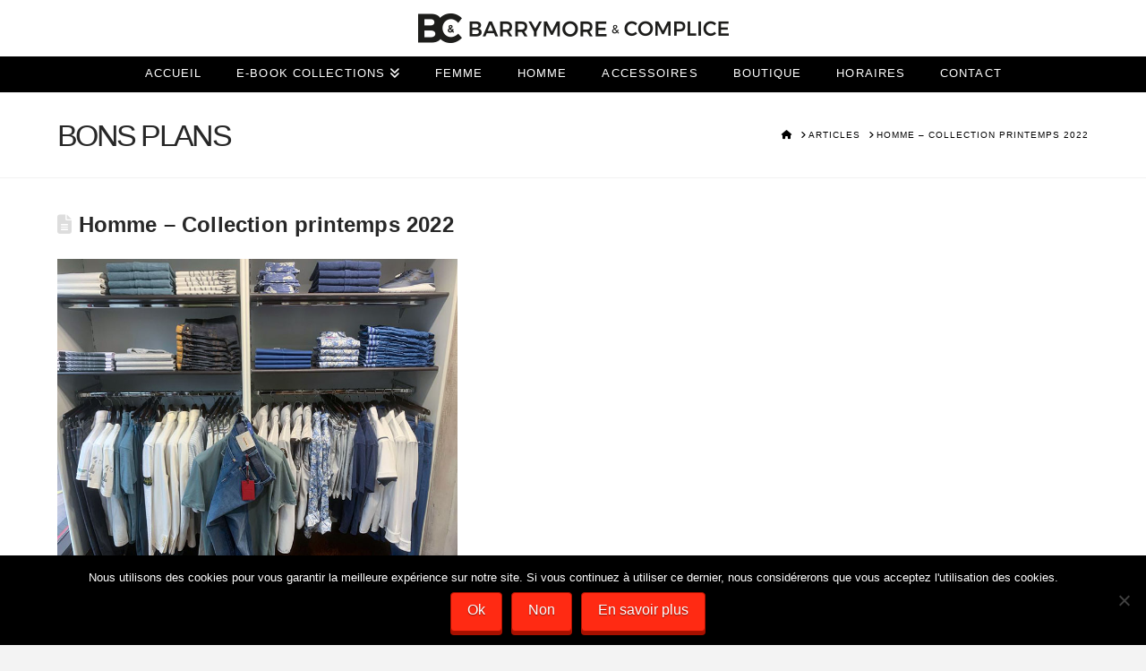

--- FILE ---
content_type: text/html; charset=UTF-8
request_url: https://barrymore-complice.fr/homme-collection-printemps-2022-5/
body_size: 13677
content:
<!DOCTYPE html>
<html class="no-js" dir="ltr" lang="fr-FR">
<head>
<meta charset="UTF-8">
<meta name="viewport" content="width=device-width, initial-scale=1.0">
<link rel="pingback" href="https://barrymore-complice.fr/xmlrpc.php">
<title>Homme – Collection printemps 2022 | Barrymore &amp; Complice</title>

		<!-- All in One SEO 4.8.3.1 - aioseo.com -->
	<meta name="robots" content="max-image-preview:large" />
	<meta name="author" content="Constance MATZ"/>
	<link rel="canonical" href="https://barrymore-complice.fr/homme-collection-printemps-2022-5/" />
	<meta name="generator" content="All in One SEO (AIOSEO) 4.8.3.1" />
		<script type="application/ld+json" class="aioseo-schema">
			{"@context":"https:\/\/schema.org","@graph":[{"@type":"Article","@id":"https:\/\/barrymore-complice.fr\/homme-collection-printemps-2022-5\/#article","name":"Homme \u2013 Collection printemps 2022 | Barrymore & Complice","headline":"Homme \u2013 Collection printemps 2022","author":{"@id":"https:\/\/barrymore-complice.fr\/author\/c-matz\/#author"},"publisher":{"@id":"https:\/\/barrymore-complice.fr\/#organization"},"image":{"@type":"ImageObject","url":"https:\/\/barrymore-complice.fr\/wp-content\/uploads\/2022\/05\/barrymore-collection-printemps-16.jpg","width":766,"height":575},"datePublished":"2022-05-18T13:58:00+02:00","dateModified":"2022-05-18T13:58:00+02:00","inLanguage":"fr-FR","mainEntityOfPage":{"@id":"https:\/\/barrymore-complice.fr\/homme-collection-printemps-2022-5\/#webpage"},"isPartOf":{"@id":"https:\/\/barrymore-complice.fr\/homme-collection-printemps-2022-5\/#webpage"},"articleSection":"Zoom sur notre collection"},{"@type":"BreadcrumbList","@id":"https:\/\/barrymore-complice.fr\/homme-collection-printemps-2022-5\/#breadcrumblist","itemListElement":[{"@type":"ListItem","@id":"https:\/\/barrymore-complice.fr#listItem","position":1,"name":"Accueil","item":"https:\/\/barrymore-complice.fr","nextItem":{"@type":"ListItem","@id":"https:\/\/barrymore-complice.fr\/category\/zoom-collection\/#listItem","name":"Zoom sur notre collection"}},{"@type":"ListItem","@id":"https:\/\/barrymore-complice.fr\/category\/zoom-collection\/#listItem","position":2,"name":"Zoom sur notre collection","item":"https:\/\/barrymore-complice.fr\/category\/zoom-collection\/","nextItem":{"@type":"ListItem","@id":"https:\/\/barrymore-complice.fr\/homme-collection-printemps-2022-5\/#listItem","name":"Homme \u2013 Collection printemps 2022"},"previousItem":{"@type":"ListItem","@id":"https:\/\/barrymore-complice.fr#listItem","name":"Accueil"}},{"@type":"ListItem","@id":"https:\/\/barrymore-complice.fr\/homme-collection-printemps-2022-5\/#listItem","position":3,"name":"Homme \u2013 Collection printemps 2022","previousItem":{"@type":"ListItem","@id":"https:\/\/barrymore-complice.fr\/category\/zoom-collection\/#listItem","name":"Zoom sur notre collection"}}]},{"@type":"Organization","@id":"https:\/\/barrymore-complice.fr\/#organization","name":"Barrymore & Complice","url":"https:\/\/barrymore-complice.fr\/"},{"@type":"Person","@id":"https:\/\/barrymore-complice.fr\/author\/c-matz\/#author","url":"https:\/\/barrymore-complice.fr\/author\/c-matz\/","name":"Constance MATZ"},{"@type":"WebPage","@id":"https:\/\/barrymore-complice.fr\/homme-collection-printemps-2022-5\/#webpage","url":"https:\/\/barrymore-complice.fr\/homme-collection-printemps-2022-5\/","name":"Homme \u2013 Collection printemps 2022 | Barrymore & Complice","inLanguage":"fr-FR","isPartOf":{"@id":"https:\/\/barrymore-complice.fr\/#website"},"breadcrumb":{"@id":"https:\/\/barrymore-complice.fr\/homme-collection-printemps-2022-5\/#breadcrumblist"},"author":{"@id":"https:\/\/barrymore-complice.fr\/author\/c-matz\/#author"},"creator":{"@id":"https:\/\/barrymore-complice.fr\/author\/c-matz\/#author"},"image":{"@type":"ImageObject","url":"https:\/\/barrymore-complice.fr\/wp-content\/uploads\/2022\/05\/barrymore-collection-printemps-16.jpg","@id":"https:\/\/barrymore-complice.fr\/homme-collection-printemps-2022-5\/#mainImage","width":766,"height":575},"primaryImageOfPage":{"@id":"https:\/\/barrymore-complice.fr\/homme-collection-printemps-2022-5\/#mainImage"},"datePublished":"2022-05-18T13:58:00+02:00","dateModified":"2022-05-18T13:58:00+02:00"},{"@type":"WebSite","@id":"https:\/\/barrymore-complice.fr\/#website","url":"https:\/\/barrymore-complice.fr\/","name":"Barrymore & Complice","inLanguage":"fr-FR","publisher":{"@id":"https:\/\/barrymore-complice.fr\/#organization"}}]}
		</script>
		<!-- All in One SEO -->

<link rel="alternate" type="application/rss+xml" title="Barrymore &amp; Complice &raquo; Flux" href="https://barrymore-complice.fr/feed/" />
<link rel="alternate" type="application/rss+xml" title="Barrymore &amp; Complice &raquo; Flux des commentaires" href="https://barrymore-complice.fr/comments/feed/" />
<script type="text/javascript">
window._wpemojiSettings = {"baseUrl":"https:\/\/s.w.org\/images\/core\/emoji\/14.0.0\/72x72\/","ext":".png","svgUrl":"https:\/\/s.w.org\/images\/core\/emoji\/14.0.0\/svg\/","svgExt":".svg","source":{"concatemoji":"https:\/\/barrymore-complice.fr\/wp-includes\/js\/wp-emoji-release.min.js?ver=62a9ca"}};
/*! This file is auto-generated */
!function(e,a,t){var n,r,o,i=a.createElement("canvas"),p=i.getContext&&i.getContext("2d");function s(e,t){var a=String.fromCharCode,e=(p.clearRect(0,0,i.width,i.height),p.fillText(a.apply(this,e),0,0),i.toDataURL());return p.clearRect(0,0,i.width,i.height),p.fillText(a.apply(this,t),0,0),e===i.toDataURL()}function c(e){var t=a.createElement("script");t.src=e,t.defer=t.type="text/javascript",a.getElementsByTagName("head")[0].appendChild(t)}for(o=Array("flag","emoji"),t.supports={everything:!0,everythingExceptFlag:!0},r=0;r<o.length;r++)t.supports[o[r]]=function(e){if(p&&p.fillText)switch(p.textBaseline="top",p.font="600 32px Arial",e){case"flag":return s([127987,65039,8205,9895,65039],[127987,65039,8203,9895,65039])?!1:!s([55356,56826,55356,56819],[55356,56826,8203,55356,56819])&&!s([55356,57332,56128,56423,56128,56418,56128,56421,56128,56430,56128,56423,56128,56447],[55356,57332,8203,56128,56423,8203,56128,56418,8203,56128,56421,8203,56128,56430,8203,56128,56423,8203,56128,56447]);case"emoji":return!s([129777,127995,8205,129778,127999],[129777,127995,8203,129778,127999])}return!1}(o[r]),t.supports.everything=t.supports.everything&&t.supports[o[r]],"flag"!==o[r]&&(t.supports.everythingExceptFlag=t.supports.everythingExceptFlag&&t.supports[o[r]]);t.supports.everythingExceptFlag=t.supports.everythingExceptFlag&&!t.supports.flag,t.DOMReady=!1,t.readyCallback=function(){t.DOMReady=!0},t.supports.everything||(n=function(){t.readyCallback()},a.addEventListener?(a.addEventListener("DOMContentLoaded",n,!1),e.addEventListener("load",n,!1)):(e.attachEvent("onload",n),a.attachEvent("onreadystatechange",function(){"complete"===a.readyState&&t.readyCallback()})),(e=t.source||{}).concatemoji?c(e.concatemoji):e.wpemoji&&e.twemoji&&(c(e.twemoji),c(e.wpemoji)))}(window,document,window._wpemojiSettings);
</script>
<style type="text/css">
img.wp-smiley,
img.emoji {
	display: inline !important;
	border: none !important;
	box-shadow: none !important;
	height: 1em !important;
	width: 1em !important;
	margin: 0 0.07em !important;
	vertical-align: -0.1em !important;
	background: none !important;
	padding: 0 !important;
}
</style>
	<link rel='stylesheet' id='layerslider-css' href='https://barrymore-complice.fr/wp-content/plugins/LayerSlider/assets/static/layerslider/css/layerslider.css?ver=7.11.1' type='text/css' media='all' />
<link rel='stylesheet' id='wp-block-library-css' href='https://barrymore-complice.fr/wp-includes/css/dist/block-library/style.min.css?ver=62a9ca' type='text/css' media='all' />
<style id='wp-block-library-theme-inline-css' type='text/css'>
.wp-block-audio figcaption{color:#555;font-size:13px;text-align:center}.is-dark-theme .wp-block-audio figcaption{color:hsla(0,0%,100%,.65)}.wp-block-audio{margin:0 0 1em}.wp-block-code{border:1px solid #ccc;border-radius:4px;font-family:Menlo,Consolas,monaco,monospace;padding:.8em 1em}.wp-block-embed figcaption{color:#555;font-size:13px;text-align:center}.is-dark-theme .wp-block-embed figcaption{color:hsla(0,0%,100%,.65)}.wp-block-embed{margin:0 0 1em}.blocks-gallery-caption{color:#555;font-size:13px;text-align:center}.is-dark-theme .blocks-gallery-caption{color:hsla(0,0%,100%,.65)}.wp-block-image figcaption{color:#555;font-size:13px;text-align:center}.is-dark-theme .wp-block-image figcaption{color:hsla(0,0%,100%,.65)}.wp-block-image{margin:0 0 1em}.wp-block-pullquote{border-top:4px solid;border-bottom:4px solid;margin-bottom:1.75em;color:currentColor}.wp-block-pullquote__citation,.wp-block-pullquote cite,.wp-block-pullquote footer{color:currentColor;text-transform:uppercase;font-size:.8125em;font-style:normal}.wp-block-quote{border-left:.25em solid;margin:0 0 1.75em;padding-left:1em}.wp-block-quote cite,.wp-block-quote footer{color:currentColor;font-size:.8125em;position:relative;font-style:normal}.wp-block-quote.has-text-align-right{border-left:none;border-right:.25em solid;padding-left:0;padding-right:1em}.wp-block-quote.has-text-align-center{border:none;padding-left:0}.wp-block-quote.is-large,.wp-block-quote.is-style-large,.wp-block-quote.is-style-plain{border:none}.wp-block-search .wp-block-search__label{font-weight:700}.wp-block-search__button{border:1px solid #ccc;padding:.375em .625em}:where(.wp-block-group.has-background){padding:1.25em 2.375em}.wp-block-separator.has-css-opacity{opacity:.4}.wp-block-separator{border:none;border-bottom:2px solid;margin-left:auto;margin-right:auto}.wp-block-separator.has-alpha-channel-opacity{opacity:1}.wp-block-separator:not(.is-style-wide):not(.is-style-dots){width:100px}.wp-block-separator.has-background:not(.is-style-dots){border-bottom:none;height:1px}.wp-block-separator.has-background:not(.is-style-wide):not(.is-style-dots){height:2px}.wp-block-table{margin:"0 0 1em 0"}.wp-block-table thead{border-bottom:3px solid}.wp-block-table tfoot{border-top:3px solid}.wp-block-table td,.wp-block-table th{word-break:normal}.wp-block-table figcaption{color:#555;font-size:13px;text-align:center}.is-dark-theme .wp-block-table figcaption{color:hsla(0,0%,100%,.65)}.wp-block-video figcaption{color:#555;font-size:13px;text-align:center}.is-dark-theme .wp-block-video figcaption{color:hsla(0,0%,100%,.65)}.wp-block-video{margin:0 0 1em}.wp-block-template-part.has-background{padding:1.25em 2.375em;margin-top:0;margin-bottom:0}
</style>
<link rel='stylesheet' id='html5-player-youtube-style-css' href='https://barrymore-complice.fr/wp-content/plugins/html5-video-player/build/blocks/youtube/../view.css?ver=2.6.1' type='text/css' media='all' />
<link rel='stylesheet' id='html5-player-vimeo-style-css' href='https://barrymore-complice.fr/wp-content/plugins/html5-video-player/build/blocks/vimeo/../view.css?ver=2.6.1' type='text/css' media='all' />
<link rel='stylesheet' id='classic-theme-styles-css' href='https://barrymore-complice.fr/wp-includes/css/classic-themes.min.css?ver=1' type='text/css' media='all' />
<style id='global-styles-inline-css' type='text/css'>
body{--wp--preset--color--black: #000000;--wp--preset--color--cyan-bluish-gray: #abb8c3;--wp--preset--color--white: #ffffff;--wp--preset--color--pale-pink: #f78da7;--wp--preset--color--vivid-red: #cf2e2e;--wp--preset--color--luminous-vivid-orange: #ff6900;--wp--preset--color--luminous-vivid-amber: #fcb900;--wp--preset--color--light-green-cyan: #7bdcb5;--wp--preset--color--vivid-green-cyan: #00d084;--wp--preset--color--pale-cyan-blue: #8ed1fc;--wp--preset--color--vivid-cyan-blue: #0693e3;--wp--preset--color--vivid-purple: #9b51e0;--wp--preset--gradient--vivid-cyan-blue-to-vivid-purple: linear-gradient(135deg,rgba(6,147,227,1) 0%,rgb(155,81,224) 100%);--wp--preset--gradient--light-green-cyan-to-vivid-green-cyan: linear-gradient(135deg,rgb(122,220,180) 0%,rgb(0,208,130) 100%);--wp--preset--gradient--luminous-vivid-amber-to-luminous-vivid-orange: linear-gradient(135deg,rgba(252,185,0,1) 0%,rgba(255,105,0,1) 100%);--wp--preset--gradient--luminous-vivid-orange-to-vivid-red: linear-gradient(135deg,rgba(255,105,0,1) 0%,rgb(207,46,46) 100%);--wp--preset--gradient--very-light-gray-to-cyan-bluish-gray: linear-gradient(135deg,rgb(238,238,238) 0%,rgb(169,184,195) 100%);--wp--preset--gradient--cool-to-warm-spectrum: linear-gradient(135deg,rgb(74,234,220) 0%,rgb(151,120,209) 20%,rgb(207,42,186) 40%,rgb(238,44,130) 60%,rgb(251,105,98) 80%,rgb(254,248,76) 100%);--wp--preset--gradient--blush-light-purple: linear-gradient(135deg,rgb(255,206,236) 0%,rgb(152,150,240) 100%);--wp--preset--gradient--blush-bordeaux: linear-gradient(135deg,rgb(254,205,165) 0%,rgb(254,45,45) 50%,rgb(107,0,62) 100%);--wp--preset--gradient--luminous-dusk: linear-gradient(135deg,rgb(255,203,112) 0%,rgb(199,81,192) 50%,rgb(65,88,208) 100%);--wp--preset--gradient--pale-ocean: linear-gradient(135deg,rgb(255,245,203) 0%,rgb(182,227,212) 50%,rgb(51,167,181) 100%);--wp--preset--gradient--electric-grass: linear-gradient(135deg,rgb(202,248,128) 0%,rgb(113,206,126) 100%);--wp--preset--gradient--midnight: linear-gradient(135deg,rgb(2,3,129) 0%,rgb(40,116,252) 100%);--wp--preset--duotone--dark-grayscale: url('#wp-duotone-dark-grayscale');--wp--preset--duotone--grayscale: url('#wp-duotone-grayscale');--wp--preset--duotone--purple-yellow: url('#wp-duotone-purple-yellow');--wp--preset--duotone--blue-red: url('#wp-duotone-blue-red');--wp--preset--duotone--midnight: url('#wp-duotone-midnight');--wp--preset--duotone--magenta-yellow: url('#wp-duotone-magenta-yellow');--wp--preset--duotone--purple-green: url('#wp-duotone-purple-green');--wp--preset--duotone--blue-orange: url('#wp-duotone-blue-orange');--wp--preset--font-size--small: 13px;--wp--preset--font-size--medium: 20px;--wp--preset--font-size--large: 36px;--wp--preset--font-size--x-large: 42px;}.has-black-color{color: var(--wp--preset--color--black) !important;}.has-cyan-bluish-gray-color{color: var(--wp--preset--color--cyan-bluish-gray) !important;}.has-white-color{color: var(--wp--preset--color--white) !important;}.has-pale-pink-color{color: var(--wp--preset--color--pale-pink) !important;}.has-vivid-red-color{color: var(--wp--preset--color--vivid-red) !important;}.has-luminous-vivid-orange-color{color: var(--wp--preset--color--luminous-vivid-orange) !important;}.has-luminous-vivid-amber-color{color: var(--wp--preset--color--luminous-vivid-amber) !important;}.has-light-green-cyan-color{color: var(--wp--preset--color--light-green-cyan) !important;}.has-vivid-green-cyan-color{color: var(--wp--preset--color--vivid-green-cyan) !important;}.has-pale-cyan-blue-color{color: var(--wp--preset--color--pale-cyan-blue) !important;}.has-vivid-cyan-blue-color{color: var(--wp--preset--color--vivid-cyan-blue) !important;}.has-vivid-purple-color{color: var(--wp--preset--color--vivid-purple) !important;}.has-black-background-color{background-color: var(--wp--preset--color--black) !important;}.has-cyan-bluish-gray-background-color{background-color: var(--wp--preset--color--cyan-bluish-gray) !important;}.has-white-background-color{background-color: var(--wp--preset--color--white) !important;}.has-pale-pink-background-color{background-color: var(--wp--preset--color--pale-pink) !important;}.has-vivid-red-background-color{background-color: var(--wp--preset--color--vivid-red) !important;}.has-luminous-vivid-orange-background-color{background-color: var(--wp--preset--color--luminous-vivid-orange) !important;}.has-luminous-vivid-amber-background-color{background-color: var(--wp--preset--color--luminous-vivid-amber) !important;}.has-light-green-cyan-background-color{background-color: var(--wp--preset--color--light-green-cyan) !important;}.has-vivid-green-cyan-background-color{background-color: var(--wp--preset--color--vivid-green-cyan) !important;}.has-pale-cyan-blue-background-color{background-color: var(--wp--preset--color--pale-cyan-blue) !important;}.has-vivid-cyan-blue-background-color{background-color: var(--wp--preset--color--vivid-cyan-blue) !important;}.has-vivid-purple-background-color{background-color: var(--wp--preset--color--vivid-purple) !important;}.has-black-border-color{border-color: var(--wp--preset--color--black) !important;}.has-cyan-bluish-gray-border-color{border-color: var(--wp--preset--color--cyan-bluish-gray) !important;}.has-white-border-color{border-color: var(--wp--preset--color--white) !important;}.has-pale-pink-border-color{border-color: var(--wp--preset--color--pale-pink) !important;}.has-vivid-red-border-color{border-color: var(--wp--preset--color--vivid-red) !important;}.has-luminous-vivid-orange-border-color{border-color: var(--wp--preset--color--luminous-vivid-orange) !important;}.has-luminous-vivid-amber-border-color{border-color: var(--wp--preset--color--luminous-vivid-amber) !important;}.has-light-green-cyan-border-color{border-color: var(--wp--preset--color--light-green-cyan) !important;}.has-vivid-green-cyan-border-color{border-color: var(--wp--preset--color--vivid-green-cyan) !important;}.has-pale-cyan-blue-border-color{border-color: var(--wp--preset--color--pale-cyan-blue) !important;}.has-vivid-cyan-blue-border-color{border-color: var(--wp--preset--color--vivid-cyan-blue) !important;}.has-vivid-purple-border-color{border-color: var(--wp--preset--color--vivid-purple) !important;}.has-vivid-cyan-blue-to-vivid-purple-gradient-background{background: var(--wp--preset--gradient--vivid-cyan-blue-to-vivid-purple) !important;}.has-light-green-cyan-to-vivid-green-cyan-gradient-background{background: var(--wp--preset--gradient--light-green-cyan-to-vivid-green-cyan) !important;}.has-luminous-vivid-amber-to-luminous-vivid-orange-gradient-background{background: var(--wp--preset--gradient--luminous-vivid-amber-to-luminous-vivid-orange) !important;}.has-luminous-vivid-orange-to-vivid-red-gradient-background{background: var(--wp--preset--gradient--luminous-vivid-orange-to-vivid-red) !important;}.has-very-light-gray-to-cyan-bluish-gray-gradient-background{background: var(--wp--preset--gradient--very-light-gray-to-cyan-bluish-gray) !important;}.has-cool-to-warm-spectrum-gradient-background{background: var(--wp--preset--gradient--cool-to-warm-spectrum) !important;}.has-blush-light-purple-gradient-background{background: var(--wp--preset--gradient--blush-light-purple) !important;}.has-blush-bordeaux-gradient-background{background: var(--wp--preset--gradient--blush-bordeaux) !important;}.has-luminous-dusk-gradient-background{background: var(--wp--preset--gradient--luminous-dusk) !important;}.has-pale-ocean-gradient-background{background: var(--wp--preset--gradient--pale-ocean) !important;}.has-electric-grass-gradient-background{background: var(--wp--preset--gradient--electric-grass) !important;}.has-midnight-gradient-background{background: var(--wp--preset--gradient--midnight) !important;}.has-small-font-size{font-size: var(--wp--preset--font-size--small) !important;}.has-medium-font-size{font-size: var(--wp--preset--font-size--medium) !important;}.has-large-font-size{font-size: var(--wp--preset--font-size--large) !important;}.has-x-large-font-size{font-size: var(--wp--preset--font-size--x-large) !important;}
.wp-block-navigation a:where(:not(.wp-element-button)){color: inherit;}
:where(.wp-block-columns.is-layout-flex){gap: 2em;}
.wp-block-pullquote{font-size: 1.5em;line-height: 1.6;}
</style>
<link rel='stylesheet' id='cookie-notice-front-css' href='https://barrymore-complice.fr/wp-content/plugins/cookie-notice/css/front.min.css?ver=2.5.6' type='text/css' media='all' />
<link rel='stylesheet' id='x-stack-css' href='https://barrymore-complice.fr/wp-content/themes/x/framework/dist/css/site/stacks/renew.css?ver=10.0.7' type='text/css' media='all' />
<link rel='stylesheet' id='x-child-css' href='https://barrymore-complice.fr/wp-content/themes/x-child/style.css?ver=10.0.7' type='text/css' media='all' />
<style id='cs-inline-css' type='text/css'>
@media (min-width:1200px){.x-hide-xl{display:none !important;}}@media (min-width:979px) and (max-width:1199px){.x-hide-lg{display:none !important;}}@media (min-width:767px) and (max-width:978px){.x-hide-md{display:none !important;}}@media (min-width:480px) and (max-width:766px){.x-hide-sm{display:none !important;}}@media (max-width:479px){.x-hide-xs{display:none !important;}} a,h1 a:hover,h2 a:hover,h3 a:hover,h4 a:hover,h5 a:hover,h6 a:hover,.x-comment-time:hover,#reply-title small a,.comment-reply-link:hover,.x-comment-author a:hover,.x-recent-posts a:hover .h-recent-posts{color:hsl(0,0%,0%);}a:hover,#reply-title small a:hover{color:hsl(0,0%,26%);}.entry-title:before{color:#dddddd;}a.x-img-thumbnail:hover,li.bypostauthor > article.comment{border-color:hsl(0,0%,0%);}.flex-direction-nav a,.flex-control-nav a:hover,.flex-control-nav a.flex-active,.x-dropcap,.x-skill-bar .bar,.x-pricing-column.featured h2,.h-comments-title small,.x-pagination a:hover,.woocommerce-pagination a:hover,.x-entry-share .x-share:hover,.entry-thumb,.widget_tag_cloud .tagcloud a:hover,.widget_product_tag_cloud .tagcloud a:hover,.x-highlight,.x-recent-posts .x-recent-posts-img:after,.x-portfolio-filters{background-color:hsl(0,0%,0%);}.x-portfolio-filters:hover{background-color:hsl(0,0%,26%);}.x-main{width:calc(72% - 3.20197%);}.x-sidebar{width:calc(100% - 3.20197% - 72%);}.h-landmark{font-weight:inherit;}.x-comment-author a{color:hsl(0,0%,0%);}.x-comment-author a,.comment-form-author label,.comment-form-email label,.comment-form-url label,.comment-form-rating label,.comment-form-comment label,.widget_calendar #wp-calendar caption,.widget_calendar #wp-calendar th,.x-accordion-heading .x-accordion-toggle,.x-nav-tabs > li > a:hover,.x-nav-tabs > .active > a,.x-nav-tabs > .active > a:hover{color:#272727;}.widget_calendar #wp-calendar th{border-bottom-color:#272727;}.x-pagination span.current,.woocommerce-pagination span[aria-current],.x-portfolio-filters-menu,.widget_tag_cloud .tagcloud a,.h-feature-headline span i,.widget_price_filter .ui-slider .ui-slider-handle{background-color:#272727;}@media (max-width:978.98px){}html{font-size:14px;}@media (min-width:480px){html{font-size:14px;}}@media (min-width:767px){html{font-size:14px;}}@media (min-width:979px){html{font-size:14px;}}@media (min-width:1200px){html{font-size:14px;}}body{font-style:normal;font-weight:inherit;color:hsl(0,0%,0%);background-color:#f3f3f3;}.w-b{font-weight:inherit !important;}h1,h2,h3,h4,h5,h6,.h1,.h2,.h3,.h4,.h5,.h6{font-family:inherit;font-style:normal;font-weight:inherit;}h1,.h1{letter-spacing:0.008em;}h2,.h2{letter-spacing:0.008em;}h3,.h3{letter-spacing:0.008em;}h4,.h4{letter-spacing:0.008em;}h5,.h5{letter-spacing:0.008em;}h6,.h6{letter-spacing:0.008em;}.w-h{font-weight:inherit !important;}.x-container.width{width:90%;}.x-container.max{max-width:1200px;}.x-bar-content.x-container.width{flex-basis:90%;}.x-main.full{float:none;display:block;width:auto;}@media (max-width:978.98px){.x-main.full,.x-main.left,.x-main.right,.x-sidebar.left,.x-sidebar.right{float:none;display:block;width:auto !important;}}.entry-header,.entry-content{font-size:1rem;}body,input,button,select,textarea{font-family:inherit;}h1,h2,h3,h4,h5,h6,.h1,.h2,.h3,.h4,.h5,.h6,h1 a,h2 a,h3 a,h4 a,h5 a,h6 a,.h1 a,.h2 a,.h3 a,.h4 a,.h5 a,.h6 a,blockquote{color:#272727;}.cfc-h-tx{color:#272727 !important;}.cfc-h-bd{border-color:#272727 !important;}.cfc-h-bg{background-color:#272727 !important;}.cfc-b-tx{color:hsl(0,0%,0%) !important;}.cfc-b-bd{border-color:hsl(0,0%,0%) !important;}.cfc-b-bg{background-color:hsl(0,0%,0%) !important;}.x-btn,.button,[type="submit"]{color:#ffffff;border-color:#ac1100;background-color:#ff2a13;margin-bottom:0.25em;text-shadow:0 0.075em 0.075em rgba(0,0,0,0.5);box-shadow:0 0.25em 0 0 #a71000,0 4px 9px rgba(0,0,0,0.75);border-radius:0.25em;}.x-btn:hover,.button:hover,[type="submit"]:hover{color:#ffffff;border-color:#600900;background-color:#ef2201;margin-bottom:0.25em;text-shadow:0 0.075em 0.075em rgba(0,0,0,0.5);box-shadow:0 0.25em 0 0 #a71000,0 4px 9px rgba(0,0,0,0.75);}.x-btn.x-btn-real,.x-btn.x-btn-real:hover{margin-bottom:0.25em;text-shadow:0 0.075em 0.075em rgba(0,0,0,0.65);}.x-btn.x-btn-real{box-shadow:0 0.25em 0 0 #a71000,0 4px 9px rgba(0,0,0,0.75);}.x-btn.x-btn-real:hover{box-shadow:0 0.25em 0 0 #a71000,0 4px 9px rgba(0,0,0,0.75);}.x-btn.x-btn-flat,.x-btn.x-btn-flat:hover{margin-bottom:0;text-shadow:0 0.075em 0.075em rgba(0,0,0,0.65);box-shadow:none;}.x-btn.x-btn-transparent,.x-btn.x-btn-transparent:hover{margin-bottom:0;border-width:3px;text-shadow:none;text-transform:uppercase;background-color:transparent;box-shadow:none;}.x-topbar .p-info,.x-topbar .p-info a,.x-topbar .x-social-global a{color:#ffffff;}.x-topbar .p-info a:hover{color:#f4e3de;}.x-topbar{background-color:hsl(0,0%,100%);}.x-logobar{background-color:hsl(0,0%,100%);}.x-navbar .desktop .x-nav > li:before{padding-top:12px;}.x-navbar .desktop .x-nav > li > a,.x-navbar .desktop .sub-menu li > a,.x-navbar .mobile .x-nav li a{color:hsl(0,0%,100%);}.x-navbar .desktop .x-nav > li > a:hover,.x-navbar .desktop .x-nav > .x-active > a,.x-navbar .desktop .x-nav > .current-menu-item > a,.x-navbar .desktop .sub-menu li > a:hover,.x-navbar .desktop .sub-menu li.x-active > a,.x-navbar .desktop .sub-menu li.current-menu-item > a,.x-navbar .desktop .x-nav .x-megamenu > .sub-menu > li > a,.x-navbar .mobile .x-nav li > a:hover,.x-navbar .mobile .x-nav li.x-active > a,.x-navbar .mobile .x-nav li.current-menu-item > a{color:#f4e3de;}.x-btn-navbar,.x-btn-navbar:hover{color:#ffffff;}.x-navbar .desktop .sub-menu li:before,.x-navbar .desktop .sub-menu li:after{background-color:hsl(0,0%,100%);}.x-navbar,.x-navbar .sub-menu{background-color:hsl(0,0%,0%) !important;}.x-btn-navbar,.x-btn-navbar.collapsed:hover{background-color:#476481;}.x-btn-navbar.collapsed{background-color:#3e5771;}.x-navbar .desktop .x-nav > li > a:hover > span,.x-navbar .desktop .x-nav > li.x-active > a > span,.x-navbar .desktop .x-nav > li.current-menu-item > a > span{box-shadow:0 2px 0 0 #f4e3de;}.x-navbar .desktop .x-nav > li > a{height:40px;padding-top:12px;}.x-navbar .desktop .x-nav > li ul{top:40px;}.x-colophon.bottom{background-color:hsl(0,0%,0%);}.x-colophon.bottom,.x-colophon.bottom a,.x-colophon.bottom .x-social-global a{color:#ffffff;}body.x-navbar-fixed-top-active .x-navbar-wrap{height:40px;}.x-navbar-inner{min-height:40px;}.x-logobar-inner{padding-top:15px;padding-bottom:15px;}.x-brand{font-family:inherit;font-size:10px;font-style:normal;font-weight:inherit;letter-spacing:-0.035em;color:#272727;}.x-brand:hover,.x-brand:focus{color:#272727;}.x-brand img{width:calc(px / 2);}.x-navbar .x-nav-wrap .x-nav > li > a{font-family:inherit;font-style:normal;font-weight:inherit;letter-spacing:0.085em;text-transform:uppercase;}.x-navbar .desktop .x-nav > li > a{font-size:13px;}.x-navbar .desktop .x-nav > li > a:not(.x-btn-navbar-woocommerce){padding-left:20px;padding-right:20px;}.x-navbar .desktop .x-nav > li > a > span{margin-right:-0.085em;}.x-btn-navbar{margin-top:20px;}.x-btn-navbar,.x-btn-navbar.collapsed{font-size:24px;}@media (max-width:979px){body.x-navbar-fixed-top-active .x-navbar-wrap{height:auto;}.x-widgetbar{left:0;right:0;}}.x-colophon.bottom{background-color:hsl(0,0%,0%);}.x-colophon.bottom,.x-colophon.bottom a,.x-colophon.bottom .x-social-global a{color:#ffffff;}.bg .mejs-container,.x-video .mejs-container{position:unset !important;} @font-face{font-family:'FontAwesomePro';font-style:normal;font-weight:900;font-display:block;src:url('https://barrymore-complice.fr/wp-content/plugins/cornerstone/assets/fonts/fa-solid-900.woff2?ver=6.7.2') format('woff2'),url('https://barrymore-complice.fr/wp-content/plugins/cornerstone/assets/fonts/fa-solid-900.ttf?ver=6.7.2') format('truetype');}[data-x-fa-pro-icon]{font-family:"FontAwesomePro" !important;}[data-x-fa-pro-icon]:before{content:attr(data-x-fa-pro-icon);}[data-x-icon],[data-x-icon-o],[data-x-icon-l],[data-x-icon-s],[data-x-icon-b],[data-x-icon-sr],[data-x-icon-ss],[data-x-icon-sl],[data-x-fa-pro-icon],[class*="cs-fa-"]{display:inline-flex;font-style:normal;font-weight:400;text-decoration:inherit;text-rendering:auto;-webkit-font-smoothing:antialiased;-moz-osx-font-smoothing:grayscale;}[data-x-icon].left,[data-x-icon-o].left,[data-x-icon-l].left,[data-x-icon-s].left,[data-x-icon-b].left,[data-x-icon-sr].left,[data-x-icon-ss].left,[data-x-icon-sl].left,[data-x-fa-pro-icon].left,[class*="cs-fa-"].left{margin-right:0.5em;}[data-x-icon].right,[data-x-icon-o].right,[data-x-icon-l].right,[data-x-icon-s].right,[data-x-icon-b].right,[data-x-icon-sr].right,[data-x-icon-ss].right,[data-x-icon-sl].right,[data-x-fa-pro-icon].right,[class*="cs-fa-"].right{margin-left:0.5em;}[data-x-icon]:before,[data-x-icon-o]:before,[data-x-icon-l]:before,[data-x-icon-s]:before,[data-x-icon-b]:before,[data-x-icon-sr]:before,[data-x-icon-ss]:before,[data-x-icon-sl]:before,[data-x-fa-pro-icon]:before,[class*="cs-fa-"]:before{line-height:1;}@font-face{font-family:'FontAwesome';font-style:normal;font-weight:900;font-display:block;src:url('https://barrymore-complice.fr/wp-content/plugins/cornerstone/assets/fonts/fa-solid-900.woff2?ver=6.7.2') format('woff2'),url('https://barrymore-complice.fr/wp-content/plugins/cornerstone/assets/fonts/fa-solid-900.ttf?ver=6.7.2') format('truetype');}[data-x-icon],[data-x-icon-s],[data-x-icon][class*="cs-fa-"]{font-family:"FontAwesome" !important;font-weight:900;}[data-x-icon]:before,[data-x-icon][class*="cs-fa-"]:before{content:attr(data-x-icon);}[data-x-icon-s]:before{content:attr(data-x-icon-s);}@font-face{font-family:'FontAwesomeRegular';font-style:normal;font-weight:400;font-display:block;src:url('https://barrymore-complice.fr/wp-content/plugins/cornerstone/assets/fonts/fa-regular-400.woff2?ver=6.7.2') format('woff2'),url('https://barrymore-complice.fr/wp-content/plugins/cornerstone/assets/fonts/fa-regular-400.ttf?ver=6.7.2') format('truetype');}@font-face{font-family:'FontAwesomePro';font-style:normal;font-weight:400;font-display:block;src:url('https://barrymore-complice.fr/wp-content/plugins/cornerstone/assets/fonts/fa-regular-400.woff2?ver=6.7.2') format('woff2'),url('https://barrymore-complice.fr/wp-content/plugins/cornerstone/assets/fonts/fa-regular-400.ttf?ver=6.7.2') format('truetype');}[data-x-icon-o]{font-family:"FontAwesomeRegular" !important;}[data-x-icon-o]:before{content:attr(data-x-icon-o);}@font-face{font-family:'FontAwesomeLight';font-style:normal;font-weight:300;font-display:block;src:url('https://barrymore-complice.fr/wp-content/plugins/cornerstone/assets/fonts/fa-light-300.woff2?ver=6.7.2') format('woff2'),url('https://barrymore-complice.fr/wp-content/plugins/cornerstone/assets/fonts/fa-light-300.ttf?ver=6.7.2') format('truetype');}@font-face{font-family:'FontAwesomePro';font-style:normal;font-weight:300;font-display:block;src:url('https://barrymore-complice.fr/wp-content/plugins/cornerstone/assets/fonts/fa-light-300.woff2?ver=6.7.2') format('woff2'),url('https://barrymore-complice.fr/wp-content/plugins/cornerstone/assets/fonts/fa-light-300.ttf?ver=6.7.2') format('truetype');}[data-x-icon-l]{font-family:"FontAwesomeLight" !important;font-weight:300;}[data-x-icon-l]:before{content:attr(data-x-icon-l);}@font-face{font-family:'FontAwesomeBrands';font-style:normal;font-weight:normal;font-display:block;src:url('https://barrymore-complice.fr/wp-content/plugins/cornerstone/assets/fonts/fa-brands-400.woff2?ver=6.7.2') format('woff2'),url('https://barrymore-complice.fr/wp-content/plugins/cornerstone/assets/fonts/fa-brands-400.ttf?ver=6.7.2') format('truetype');}[data-x-icon-b]{font-family:"FontAwesomeBrands" !important;}[data-x-icon-b]:before{content:attr(data-x-icon-b);}.widget.widget_rss li .rsswidget:before{content:"\f35d";padding-right:0.4em;font-family:"FontAwesome";}
</style>
<script type='text/javascript' src='https://barrymore-complice.fr/wp-includes/js/jquery/jquery.min.js?ver=3.6.1' id='jquery-core-js'></script>
<script type='text/javascript' src='https://barrymore-complice.fr/wp-includes/js/jquery/jquery-migrate.min.js?ver=3.3.2' id='jquery-migrate-js'></script>
<script type='text/javascript' id='layerslider-utils-js-extra'>
/* <![CDATA[ */
var LS_Meta = {"v":"7.11.1","fixGSAP":"1"};
/* ]]> */
</script>
<script type='text/javascript' src='https://barrymore-complice.fr/wp-content/plugins/LayerSlider/assets/static/layerslider/js/layerslider.utils.js?ver=7.11.1' id='layerslider-utils-js'></script>
<script type='text/javascript' src='https://barrymore-complice.fr/wp-content/plugins/LayerSlider/assets/static/layerslider/js/layerslider.kreaturamedia.jquery.js?ver=7.11.1' id='layerslider-js'></script>
<script type='text/javascript' src='https://barrymore-complice.fr/wp-content/plugins/LayerSlider/assets/static/layerslider/js/layerslider.transitions.js?ver=7.11.1' id='layerslider-transitions-js'></script>
<script type='text/javascript' id='cookie-notice-front-js-before'>
var cnArgs = {"ajaxUrl":"https:\/\/barrymore-complice.fr\/wp-admin\/admin-ajax.php","nonce":"4538de439d","hideEffect":"fade","position":"bottom","onScroll":false,"onScrollOffset":100,"onClick":false,"cookieName":"cookie_notice_accepted","cookieTime":2592000,"cookieTimeRejected":2592000,"globalCookie":false,"redirection":false,"cache":false,"revokeCookies":false,"revokeCookiesOpt":"automatic"};
</script>
<script type='text/javascript' src='https://barrymore-complice.fr/wp-content/plugins/cookie-notice/js/front.min.js?ver=2.5.6' id='cookie-notice-front-js'></script>
<meta name="generator" content="Powered by LayerSlider 7.11.1 - Build Heros, Sliders, and Popups. Create Animations and Beautiful, Rich Web Content as Easy as Never Before on WordPress." />
<!-- LayerSlider updates and docs at: https://layerslider.com -->
<link rel="https://api.w.org/" href="https://barrymore-complice.fr/wp-json/" /><link rel="alternate" type="application/json" href="https://barrymore-complice.fr/wp-json/wp/v2/posts/1197" /><link rel='shortlink' href='https://barrymore-complice.fr/?p=1197' />
<link rel="alternate" type="application/json+oembed" href="https://barrymore-complice.fr/wp-json/oembed/1.0/embed?url=https%3A%2F%2Fbarrymore-complice.fr%2Fhomme-collection-printemps-2022-5%2F" />
<link rel="alternate" type="text/xml+oembed" href="https://barrymore-complice.fr/wp-json/oembed/1.0/embed?url=https%3A%2F%2Fbarrymore-complice.fr%2Fhomme-collection-printemps-2022-5%2F&#038;format=xml" />
 <style> #h5vpQuickPlayer { width: 100%; max-width: 100%; margin: 0 auto; } </style> <meta name="generator" content="Powered by WPBakery Page Builder - drag and drop page builder for WordPress."/>
<link rel="icon" href="https://barrymore-complice.fr/wp-content/uploads/2020/05/barrymore-favicon.jpg" sizes="32x32" />
<link rel="icon" href="https://barrymore-complice.fr/wp-content/uploads/2020/05/barrymore-favicon.jpg" sizes="192x192" />
<link rel="apple-touch-icon" href="https://barrymore-complice.fr/wp-content/uploads/2020/05/barrymore-favicon.jpg" />
<meta name="msapplication-TileImage" content="https://barrymore-complice.fr/wp-content/uploads/2020/05/barrymore-favicon.jpg" />
		<style type="text/css" id="wp-custom-css">
			/* -- Provisoire bons plans ----- */

.nepasafficher {
display:none;
}

.e-book .site{
	background: linear-gradient(#e1e1e1, #ffffff);

}
/* ---------------------- */

x-navbar .x-nav-wrap .x-nav > li > a {
  font-family: "Montserrat",sans-serif;
  font-style: normal;
  font-weight: 400;
  letter-spacing: 0.085em;
  text-transform: uppercase;
}

h1, h2, h3, h4, h5, h6, .h1, .h2, .h3, .h4, .h5, .h6 {
  font-family: "Montserrat",sans-serif;
  font-style: normal;
  font-weight: 700;
}

body, input, button, select, textarea {
  font-family: "Montserrat",sans-serif;
}



/* ------------------------- */
/* -- BALISES -------------- */
/* ------------------------- */

h3 {
	font-size:3.5em;
}

h2 {
	font-size:2em;
	margin: 0 0 0.8em 0;
}

h4 {
	font-size:1.5em;
	margin: 0;
	padding:0;
	text-transform:uppercase;
	font-weight:400 !important;
}

/* ---------------------------- */
/* -- MENU -------------------- */
/* ---------------------------- */
.x-navbar .desktop .x-nav > li > a:hover > span, .x-navbar .desktop .x-nav > li.x-active > a > span, .x-navbar .desktop .x-nav > li.current-menu-item > a > span {
    box-shadow: none !important;
}

.x-navbar .desktop .x-nav > li.current-menu-item > a > span:hover {
    box-shadow: 0 2px 0 0 #f4e3de !important;
}

/* ---------------------------- */
/* -- STYLE SPECIAUX  --------- */
/* ---------------------------- */
.txtblanc{
	color:#ffffff;
}

/* -- Filet gris fonce -- */ 
.grisfonce + p
{ 
	margin:0 !important; 
	padding:0 0 2em 0 !important;
}

hr.grisfonce{
    height: 0;
    margin: 0 0 2em 0;
	padding:0;
    border: 0;
    border-top-width: 0px;
    border-top-style: none;
    border-top-color: currentcolor;
    border-top: 1px solid #3c3c3c;
}
.colonnecentree {
	text-align:center;
}

.sansmargebas{
	margin-bottom:0;
}

#barrymap p{
	margin: 0 0 -8px 0;
	padding:0;
}

/* ---------------------------- */
/* -- BONS PLANS -------------- */
/* ---------------------------- */
#bonsplans .vc_gitem_row .vc_gitem-col {
padding: 10px 0px 0 0 ;
}

#bonsplans .vc_gitem-animated-block:hover{
 opacity: 0.8;
}

/* ---------------------------- */
/* -- FOOTER ------------------ */
/* ---------------------------- */
.x-colophon.top {
    padding: 0;
    background-color: #000000;
}

.x-colophon.top a{
	color:#ffffff;
}
.x-colophon.bottom {
    padding: 0;
	margin:0;
}

.x-entry-share p {
	display:none;
}

.x-entry-share {
border:none;
margin: 0;
padding:0;
}
.x-entry-share .x-share{
	background-image: radial-gradient(circle at center, #999999 0, #222222, black 100%);
padding-bottom:0px;
padding-top:4px;
}


.lienfooter {
padding:0 1em 0 1em;
letter-spacing:2px;
color:#d4d4d7;
}

.lienfooter:hover {
color:#f4e3de !important;
}

/* ---------------------------- */
/* -------- accordeon --------- */
/* ---------------------------- */
.x-accordion-heading .x-accordion-toggle.collapsed::before {
    color: #BD4D4D;
}
.x-accordion-group {
    border: 2px solid #555555;
    transition: border-color 0.3s ease;
}
.x-accordion-heading .x-accordion-toggle.collapsed {
    background-color: #efefef;
}

/* ------------------------ */
/* -- ipad  -- */
/* ------------------------ */

@media only screen 
and (min-device-width : 768px) 
and (max-device-width : 1024px) 
and (orientation : landscape) { 
	.x-navbar .desktop .x-nav > li > a {
    	font-size: 12px;
		letter-spacing: 0.005em;
	}

	.x-navbar .desktop .x-nav > li > a > span {
    	margin-right: -0.085em;font-size: 12px;letter-spacing: 0.005em;
	}
	.x-navbar .desktop .x-nav > li > a:not(.x-btn-navbar-woocommerce) {
  	  padding-left: 10px !important;
   	 padding-right: 10px !important;
	}

}

/* ---------------------------------- */
/* ---- FORMULAIRE DE CONTACT ------- */
/* ---------------------------------- */

/* ---- STYLE COLONNES -------------- */
#responsive-form{
 max-width:100% ;
 margin:0 auto;
 width:100%;
 color: #546581;
}
.form-row{
 width: 100%;
}
.column-half, .column-full{
 float: left;
 position: relative;
 padding: 0 0.65rem;
 margin-bottom:1em;
 width:100%;
 -webkit-box-sizing: border-box;
        -moz-box-sizing: border-box;
        box-sizing: border-box
}
.clearfix:after {
 content: "";
 display: table;
 clear: both;
}

/**---------------- Media query ----------------**/
@media only screen and (min-width: 48em) { 
 .column-half{
  width: 50%;
 }
}
/* ---- STYLE CHAMPS -------------- */
.wpcf7-select{
background:#DDDDDD;
}
.wpcf7-text, .wpcf7-textarea{
 background: #efefef !important;
 border:1px #dddddd solid !important;
border-radius: 4px;
}

.wpcf7-submit{
 float: right;
 background:#3c3c3c !important;
 border-color: #000000 !important;
 color: #fff !important;
 font-weight:700;
 text-transform: uppercase;
 box-shadow: none !important;
 padding: 8px 40px !important;
 cursor: pointer;
 letter-spacing:0.2em;
}
.wpcf7-submit:hover{
 background: #d4d4d7 !important;
}
span.wpcf7-not-valid-tip{
 text-shadow: none;
 font-size: 14px;
 color: #fff;
 background: #ff0000;
 padding: 5px;
}
div.wpcf7-validation-errors { 
 text-shadow: none;
 border: transparent;
 background: #f9cd00;
 padding: 5px;
 color: #9C6533;
 text-align: center;
 margin: 0;
 font-size: 14px;
}

div.wpcf7-mail-sent-ok{
 text-align: center;
 text-shadow: none;
 padding: 5px;
 font-size: 12px;
 background: #59a80f;
 border-color: #59a80f;
 color: #fff;
 margin: 0;
}

::-webkit-input-placeholder { /* WebKit browsers */
color: #575757 !important;
opacity: 1;
}

:-moz-placeholder { /* Mozilla Firefox 4 to 18 */
color: #575757 !important;
opacity: 1;
}
::-moz-placeholder { /* Mozilla Firefox 19+ */
color: #575757 !important;
opacity: 1;
}
:-ms-input-placeholder { /* Internet Explorer 10+ */
color: #575757 !important;
opacity: 1;
}
/* ---------------------------- */

/* ---------------------------- */
/* -- Image actualité --------- */
/* ---------------------------- */
.entry-featured .entry-thumb img{
	min-width: 40%;
	max-width: 40%;
	float:left;
	padding-right:1em;
}

.collection-homme-part-1 .wp-post-image{
	display:none;
}

.collection-homme-part-2 .wp-post-image{
	display:none;
}

.collection-homme-part-3 .wp-post-image{
	display:none;
}


.entry-featured {
    border: none;
	padding:0;
}

.entry-content {
    margin-top: 0;
	line-height:1.7em;
}

/* ------------------------------- */
/* --------- Captcha v3 ---------- */
/* ---- Masque logo reCAPTCHA ---- */
/* ------------------------------- */

.grecaptcha-badge { 
    visibility: hidden;
}
.recaptcha-style{
	text-align:center;
	font-style:italic;
}
.recaptcha-style-blanc{
	text-align:center;
	font-style:italic;
}
.recaptcha-style-blanc a{
	color:#efefef;
}

/* ---------------------------- */
		</style>
		<noscript><style> .wpb_animate_when_almost_visible { opacity: 1; }</style></noscript></head>
<body class="post-template-default single single-post postid-1197 single-format-standard cookies-not-set x-renew x-child-theme-active x-full-width-layout-active x-full-width-active x-post-meta-disabled wpb-js-composer js-comp-ver-6.7.0 vc_responsive x-navbar-fixed-top-active cornerstone-v7_6_7 x-v10_0_7">

  <svg xmlns="http://www.w3.org/2000/svg" viewBox="0 0 0 0" width="0" height="0" focusable="false" role="none" style="visibility: hidden; position: absolute; left: -9999px; overflow: hidden;" ><defs><filter id="wp-duotone-dark-grayscale"><feColorMatrix color-interpolation-filters="sRGB" type="matrix" values=" .299 .587 .114 0 0 .299 .587 .114 0 0 .299 .587 .114 0 0 .299 .587 .114 0 0 " /><feComponentTransfer color-interpolation-filters="sRGB" ><feFuncR type="table" tableValues="0 0.49803921568627" /><feFuncG type="table" tableValues="0 0.49803921568627" /><feFuncB type="table" tableValues="0 0.49803921568627" /><feFuncA type="table" tableValues="1 1" /></feComponentTransfer><feComposite in2="SourceGraphic" operator="in" /></filter></defs></svg><svg xmlns="http://www.w3.org/2000/svg" viewBox="0 0 0 0" width="0" height="0" focusable="false" role="none" style="visibility: hidden; position: absolute; left: -9999px; overflow: hidden;" ><defs><filter id="wp-duotone-grayscale"><feColorMatrix color-interpolation-filters="sRGB" type="matrix" values=" .299 .587 .114 0 0 .299 .587 .114 0 0 .299 .587 .114 0 0 .299 .587 .114 0 0 " /><feComponentTransfer color-interpolation-filters="sRGB" ><feFuncR type="table" tableValues="0 1" /><feFuncG type="table" tableValues="0 1" /><feFuncB type="table" tableValues="0 1" /><feFuncA type="table" tableValues="1 1" /></feComponentTransfer><feComposite in2="SourceGraphic" operator="in" /></filter></defs></svg><svg xmlns="http://www.w3.org/2000/svg" viewBox="0 0 0 0" width="0" height="0" focusable="false" role="none" style="visibility: hidden; position: absolute; left: -9999px; overflow: hidden;" ><defs><filter id="wp-duotone-purple-yellow"><feColorMatrix color-interpolation-filters="sRGB" type="matrix" values=" .299 .587 .114 0 0 .299 .587 .114 0 0 .299 .587 .114 0 0 .299 .587 .114 0 0 " /><feComponentTransfer color-interpolation-filters="sRGB" ><feFuncR type="table" tableValues="0.54901960784314 0.98823529411765" /><feFuncG type="table" tableValues="0 1" /><feFuncB type="table" tableValues="0.71764705882353 0.25490196078431" /><feFuncA type="table" tableValues="1 1" /></feComponentTransfer><feComposite in2="SourceGraphic" operator="in" /></filter></defs></svg><svg xmlns="http://www.w3.org/2000/svg" viewBox="0 0 0 0" width="0" height="0" focusable="false" role="none" style="visibility: hidden; position: absolute; left: -9999px; overflow: hidden;" ><defs><filter id="wp-duotone-blue-red"><feColorMatrix color-interpolation-filters="sRGB" type="matrix" values=" .299 .587 .114 0 0 .299 .587 .114 0 0 .299 .587 .114 0 0 .299 .587 .114 0 0 " /><feComponentTransfer color-interpolation-filters="sRGB" ><feFuncR type="table" tableValues="0 1" /><feFuncG type="table" tableValues="0 0.27843137254902" /><feFuncB type="table" tableValues="0.5921568627451 0.27843137254902" /><feFuncA type="table" tableValues="1 1" /></feComponentTransfer><feComposite in2="SourceGraphic" operator="in" /></filter></defs></svg><svg xmlns="http://www.w3.org/2000/svg" viewBox="0 0 0 0" width="0" height="0" focusable="false" role="none" style="visibility: hidden; position: absolute; left: -9999px; overflow: hidden;" ><defs><filter id="wp-duotone-midnight"><feColorMatrix color-interpolation-filters="sRGB" type="matrix" values=" .299 .587 .114 0 0 .299 .587 .114 0 0 .299 .587 .114 0 0 .299 .587 .114 0 0 " /><feComponentTransfer color-interpolation-filters="sRGB" ><feFuncR type="table" tableValues="0 0" /><feFuncG type="table" tableValues="0 0.64705882352941" /><feFuncB type="table" tableValues="0 1" /><feFuncA type="table" tableValues="1 1" /></feComponentTransfer><feComposite in2="SourceGraphic" operator="in" /></filter></defs></svg><svg xmlns="http://www.w3.org/2000/svg" viewBox="0 0 0 0" width="0" height="0" focusable="false" role="none" style="visibility: hidden; position: absolute; left: -9999px; overflow: hidden;" ><defs><filter id="wp-duotone-magenta-yellow"><feColorMatrix color-interpolation-filters="sRGB" type="matrix" values=" .299 .587 .114 0 0 .299 .587 .114 0 0 .299 .587 .114 0 0 .299 .587 .114 0 0 " /><feComponentTransfer color-interpolation-filters="sRGB" ><feFuncR type="table" tableValues="0.78039215686275 1" /><feFuncG type="table" tableValues="0 0.94901960784314" /><feFuncB type="table" tableValues="0.35294117647059 0.47058823529412" /><feFuncA type="table" tableValues="1 1" /></feComponentTransfer><feComposite in2="SourceGraphic" operator="in" /></filter></defs></svg><svg xmlns="http://www.w3.org/2000/svg" viewBox="0 0 0 0" width="0" height="0" focusable="false" role="none" style="visibility: hidden; position: absolute; left: -9999px; overflow: hidden;" ><defs><filter id="wp-duotone-purple-green"><feColorMatrix color-interpolation-filters="sRGB" type="matrix" values=" .299 .587 .114 0 0 .299 .587 .114 0 0 .299 .587 .114 0 0 .299 .587 .114 0 0 " /><feComponentTransfer color-interpolation-filters="sRGB" ><feFuncR type="table" tableValues="0.65098039215686 0.40392156862745" /><feFuncG type="table" tableValues="0 1" /><feFuncB type="table" tableValues="0.44705882352941 0.4" /><feFuncA type="table" tableValues="1 1" /></feComponentTransfer><feComposite in2="SourceGraphic" operator="in" /></filter></defs></svg><svg xmlns="http://www.w3.org/2000/svg" viewBox="0 0 0 0" width="0" height="0" focusable="false" role="none" style="visibility: hidden; position: absolute; left: -9999px; overflow: hidden;" ><defs><filter id="wp-duotone-blue-orange"><feColorMatrix color-interpolation-filters="sRGB" type="matrix" values=" .299 .587 .114 0 0 .299 .587 .114 0 0 .299 .587 .114 0 0 .299 .587 .114 0 0 " /><feComponentTransfer color-interpolation-filters="sRGB" ><feFuncR type="table" tableValues="0.098039215686275 1" /><feFuncG type="table" tableValues="0 0.66274509803922" /><feFuncB type="table" tableValues="0.84705882352941 0.41960784313725" /><feFuncA type="table" tableValues="1 1" /></feComponentTransfer><feComposite in2="SourceGraphic" operator="in" /></filter></defs></svg>
  
  <div id="x-root" class="x-root">

    
    <div id="top" class="site">

    <header class="masthead masthead-stacked" role="banner">


  <div class="x-logobar">
    <div class="x-logobar-inner">
      <div class="x-container max width">
        
<a href="https://barrymore-complice.fr/" class="x-brand img">
  <img src="//barrymore-complice.fr/wp-content/uploads/2017/10/logo-barrymore-et-complice-long.png" alt="Barrymore &amp; Complice"></a>
      </div>
    </div>
  </div>

  <div class="x-navbar-wrap">
    <div class="x-navbar">
      <div class="x-navbar-inner">
        <div class="x-container max width">
          
<a href="#" id="x-btn-navbar" class="x-btn-navbar collapsed" data-x-toggle="collapse-b" data-x-toggleable="x-nav-wrap-mobile" aria-expanded="false" aria-controls="x-nav-wrap-mobile" role="button">
  <i class="x-icon-bars" data-x-icon-s="&#xf0c9;"></i>
  <span class="visually-hidden">Navigation</span>
</a>

<nav class="x-nav-wrap desktop" role="navigation">
  <ul id="menu-menu-principal" class="x-nav"><li id="menu-item-40" class="menu-item menu-item-type-post_type menu-item-object-page menu-item-home menu-item-40"><a href="https://barrymore-complice.fr/"><span>ACCUEIL</span></a></li>
<li id="menu-item-905" class="menu-item menu-item-type-custom menu-item-object-custom menu-item-has-children menu-item-905"><a href="#"><span>E-BOOK Collections</span></a>
<ul class="sub-menu">
	<li id="menu-item-907" class="menu-item menu-item-type-post_type menu-item-object-page menu-item-907"><a href="https://barrymore-complice.fr/e-book-homme/"><span>Collections Homme</span></a></li>
	<li id="menu-item-906" class="menu-item menu-item-type-post_type menu-item-object-page menu-item-906"><a href="https://barrymore-complice.fr/e-book-femme/"><span>Collections Femme</span></a></li>
</ul>
</li>
<li id="menu-item-34" class="menu-item menu-item-type-custom menu-item-object-custom menu-item-home menu-item-34"><a href="https://barrymore-complice.fr/#lafemme"><span>FEMME</span></a></li>
<li id="menu-item-35" class="menu-item menu-item-type-custom menu-item-object-custom menu-item-home menu-item-35"><a href="https://barrymore-complice.fr/#lhomme"><span>HOMME</span></a></li>
<li id="menu-item-36" class="menu-item menu-item-type-custom menu-item-object-custom menu-item-home menu-item-36"><a href="https://barrymore-complice.fr/#lesaccessoires"><span>ACCESSOIRES</span></a></li>
<li id="menu-item-37" class="menu-item menu-item-type-custom menu-item-object-custom menu-item-home menu-item-37"><a href="https://barrymore-complice.fr/#notreboutique"><span>BOUTIQUE</span></a></li>
<li id="menu-item-38" class="menu-item menu-item-type-custom menu-item-object-custom menu-item-home menu-item-38"><a href="https://barrymore-complice.fr/#noshorraires"><span>HORAIRES</span></a></li>
<li id="menu-item-39" class="menu-item menu-item-type-custom menu-item-object-custom menu-item-home menu-item-39"><a href="https://barrymore-complice.fr/#nouscontacter"><span>CONTACT</span></a></li>
</ul></nav>

<div id="x-nav-wrap-mobile" class="x-nav-wrap mobile x-collapsed" data-x-toggleable="x-nav-wrap-mobile" data-x-toggle-collapse="1" aria-hidden="true" aria-labelledby="x-btn-navbar">
  <ul id="menu-menu-principal-1" class="x-nav"><li class="menu-item menu-item-type-post_type menu-item-object-page menu-item-home menu-item-40"><a href="https://barrymore-complice.fr/"><span>ACCUEIL</span></a></li>
<li class="menu-item menu-item-type-custom menu-item-object-custom menu-item-has-children menu-item-905"><a href="#"><span>E-BOOK Collections</span></a>
<ul class="sub-menu">
	<li class="menu-item menu-item-type-post_type menu-item-object-page menu-item-907"><a href="https://barrymore-complice.fr/e-book-homme/"><span>Collections Homme</span></a></li>
	<li class="menu-item menu-item-type-post_type menu-item-object-page menu-item-906"><a href="https://barrymore-complice.fr/e-book-femme/"><span>Collections Femme</span></a></li>
</ul>
</li>
<li class="menu-item menu-item-type-custom menu-item-object-custom menu-item-home menu-item-34"><a href="https://barrymore-complice.fr/#lafemme"><span>FEMME</span></a></li>
<li class="menu-item menu-item-type-custom menu-item-object-custom menu-item-home menu-item-35"><a href="https://barrymore-complice.fr/#lhomme"><span>HOMME</span></a></li>
<li class="menu-item menu-item-type-custom menu-item-object-custom menu-item-home menu-item-36"><a href="https://barrymore-complice.fr/#lesaccessoires"><span>ACCESSOIRES</span></a></li>
<li class="menu-item menu-item-type-custom menu-item-object-custom menu-item-home menu-item-37"><a href="https://barrymore-complice.fr/#notreboutique"><span>BOUTIQUE</span></a></li>
<li class="menu-item menu-item-type-custom menu-item-object-custom menu-item-home menu-item-38"><a href="https://barrymore-complice.fr/#noshorraires"><span>HORAIRES</span></a></li>
<li class="menu-item menu-item-type-custom menu-item-object-custom menu-item-home menu-item-39"><a href="https://barrymore-complice.fr/#nouscontacter"><span>CONTACT</span></a></li>
</ul></div>

        </div>
      </div>
    </div>
  </div>

</header>
  
    <header class="x-header-landmark">
      <div class="x-container max width">
        <div class="x-landmark-breadcrumbs-wrap">
          <div class="x-landmark">

                      
              <h1 class="h-landmark"><span>BONS PLANS</span></h1>

                      
          </div>

                                    <div class="x-breadcrumbs-wrap">
                <div class="x-breadcrumbs" itemscope itemtype="http://schema.org/BreadcrumbList" aria-label="Breadcrumb Navigation"><span itemprop="itemListElement" itemscope itemtype="http://schema.org/ListItem"><a itemtype="http://schema.org/Thing" itemprop="item" href="https://barrymore-complice.fr/" class=""><span itemprop="name"><span class="home"><i class="x-icon-home" data-x-icon-s="&#xf015;"></i></span><span class="visually-hidden">Home</span></span></a> <span class="delimiter"><i class="x-icon-angle-right" data-x-icon-s="&#xf105;"></i></span> <meta itemprop="position" content="1"></span><span itemprop="itemListElement" itemscope itemtype="http://schema.org/ListItem"><a itemtype="http://schema.org/Thing" itemprop="item" href="https://barrymore-complice.fr" class=""><span itemprop="name">Articles</span></a> <span class="delimiter"><i class="x-icon-angle-right" data-x-icon-s="&#xf105;"></i></span> <meta itemprop="position" content="2"></span><span itemprop="itemListElement" itemscope itemtype="http://schema.org/ListItem"><a itemtype="http://schema.org/Thing" itemprop="item" href="https://barrymore-complice.fr/homme-collection-printemps-2022-5/" title="You Are Here" class="current "><span itemprop="name">Homme – Collection printemps 2022</span></a><meta itemprop="position" content="3"></span></div>              </div>
                      
          
        </div>
      </div>
    </header>

  
  <div class="x-container max width offset">
    <div class="x-main full" role="main">

              
<article id="post-1197" class="post-1197 post type-post status-publish format-standard has-post-thumbnail hentry category-zoom-collection">
  <div class="entry-wrap">
    
<header class="entry-header">
    <h1 class="entry-title">Homme – Collection printemps 2022</h1>
    </header>          <div class="entry-featured">
        <div class="entry-thumb"><img width="766" height="575" src="https://barrymore-complice.fr/wp-content/uploads/2022/05/barrymore-collection-printemps-16.jpg" class="attachment-entry-fullwidth size-entry-fullwidth wp-post-image" alt="" decoding="async" srcset="https://barrymore-complice.fr/wp-content/uploads/2022/05/barrymore-collection-printemps-16.jpg 766w, https://barrymore-complice.fr/wp-content/uploads/2022/05/barrymore-collection-printemps-16-300x225.jpg 300w, https://barrymore-complice.fr/wp-content/uploads/2022/05/barrymore-collection-printemps-16-100x75.jpg 100w" sizes="(max-width: 766px) 100vw, 766px" /></div>      </div>
        


<div class="entry-content content">


    

</div>


  </div>
</article>        
      
    </div>

          
    
  </div>



  

  <footer class="x-colophon top">
    <div class="x-container max width">

      <div class="x-column x-md x-1-1 last"><div id="text-2" class="widget widget_text">			<div class="textwidget"><div  class="x-entry-share" ><p>Partager cette page</p><div class="x-share-options"><a href="#share" data-x-element="extra" data-x-params="{&quot;type&quot;:&quot;tooltip&quot;,&quot;trigger&quot;:&quot;hover&quot;,&quot;placement&quot;:&quot;bottom&quot;,&quot;title&quot;:&quot;&quot;,&quot;content&quot;:&quot;&quot;}" class="x-share" title="Share on Facebook" onclick="window.open('http://www.facebook.com/sharer.php?u=https%3A%2F%2Fbarrymore-complice.fr%2Fhomme-collection-printemps-2022-5%2F&amp;t=Homme+%E2%80%93+Collection+printemps+2022', 'popupFacebook', 'width=650, height=270, resizable=0, toolbar=0, menubar=0, status=0, location=0, scrollbars=0'); return false;"><i class="x-icon-facebook-square" data-x-icon-b="&#xf082;"></i></a><a href="#share" data-x-element="extra" data-x-params="{&quot;type&quot;:&quot;tooltip&quot;,&quot;trigger&quot;:&quot;hover&quot;,&quot;placement&quot;:&quot;bottom&quot;,&quot;title&quot;:&quot;&quot;,&quot;content&quot;:&quot;&quot;}" class="x-share" title="Share on X" onclick="window.open('https://twitter.com/intent/tweet?text=Homme+%E2%80%93+Collection+printemps+2022&amp;url=https%3A%2F%2Fbarrymore-complice.fr%2Fhomme-collection-printemps-2022-5%2F', 'popupTwitter', 'width=500, height=370, resizable=0, toolbar=0, menubar=0, status=0, location=0, scrollbars=0'); return false;"><i class="x-icon-twitter-square" data-x-icon-b="&#xe61a;"></i></a></div></div>
</div>
		</div><div id="text-3" class="widget widget_text">			<div class="textwidget"><div align="center"><a class="lienfooter" href="https://barrymore-complice.fr/">ACCUEIL</a>  <a class="lienfooter" href="https://barrymore-complice.fr/#lafemme">FEMME</a> <a class="lienfooter" href="https://barrymore-complice.fr/#lhomme">HOMME</a> <a class="lienfooter" href="https://barrymore-complice.fr/#lesaccessoires">ACCESSOIRES</a> <a class="lienfooter" href="https://barrymore-complice.fr/#notreboutique">BOUTIQUE</a> <a class="lienfooter" href="https://barrymore-complice.fr/#noshorraires">HORAIRES</a> <a class="lienfooter" href="https://barrymore-complice.fr/#nouscontacter">CONTACT</a></div>
</div>
		</div></div>
    </div>
  </footer>


  
    <footer class="x-colophon bottom" role="contentinfo">
      <div class="x-container max width">

                  <div class="x-social-global"></div>        
        
                  <div class="x-colophon-content">
            <p style="color:#d4d4d7; margin:0; padding:0" align="center">© 2017 BARRYMORE & COMPLICE - SARL au capital de 7 622,00 € - SIRET : 351 779 384 00012  - <a href="https://barrymore-complice.fr/mentions-legales/"  style="color:#d4d4d7">Mentions légales</a> -  Création de sites internet : <a href="http://www.declic-communication.com/" target="_blank" style="color:#d4d4d7">Déclic Communication</a></p>	
          </div>
        
      </div>
    </footer>

  

    
    </div> <!-- END .x-site -->

    
  </div> <!-- END .x-root -->

<script type='text/javascript' id='cs-js-extra'>
/* <![CDATA[ */
var csJsData = {"linkSelector":"#x-root a[href*=\"#\"]","bp":{"base":4,"ranges":[0,480,767,979,1200],"count":4}};
/* ]]> */
</script>
<script type='text/javascript' src='https://barrymore-complice.fr/wp-content/plugins/cornerstone/assets/js/site/cs-classic.7.6.7.js?ver=7.6.7' id='cs-js'></script>
<script type='text/javascript' src='https://barrymore-complice.fr/wp-content/plugins/contact-form-7/includes/swv/js/index.js?ver=5.7.3' id='swv-js'></script>
<script type='text/javascript' id='contact-form-7-js-extra'>
/* <![CDATA[ */
var wpcf7 = {"api":{"root":"https:\/\/barrymore-complice.fr\/wp-json\/","namespace":"contact-form-7\/v1"}};
/* ]]> */
</script>
<script type='text/javascript' src='https://barrymore-complice.fr/wp-content/plugins/contact-form-7/includes/js/index.js?ver=5.7.3' id='contact-form-7-js'></script>
<script type='text/javascript' id='3d-flip-book-client-locale-loader-js-extra'>
/* <![CDATA[ */
var FB3D_CLIENT_LOCALE = {"ajaxurl":"https:\/\/barrymore-complice.fr\/wp-admin\/admin-ajax.php","dictionary":{"Table of contents":"Table of contents","Close":"Close","Bookmarks":"Bookmarks","Thumbnails":"Thumbnails","Search":"Search","Share":"Share","Facebook":"Facebook","Twitter":"Twitter","Email":"Email","Play":"Play","Previous page":"Previous page","Next page":"Next page","Zoom in":"Zoom in","Zoom out":"Zoom out","Fit view":"Fit view","Auto play":"Auto play","Full screen":"Full screen","More":"More","Smart pan":"Smart pan","Single page":"Single page","Sounds":"Sounds","Stats":"Stats","Print":"Print","Download":"Download","Goto first page":"Goto first page","Goto last page":"Goto last page"},"images":"https:\/\/barrymore-complice.fr\/wp-content\/plugins\/interactive-3d-flipbook-powered-physics-engine\/assets\/images\/","jsData":{"urls":[],"posts":{"ids_mis":[],"ids":[]},"pages":[],"firstPages":[],"bookCtrlProps":[],"bookTemplates":[]},"key":"3d-flip-book","pdfJS":{"pdfJsLib":"https:\/\/barrymore-complice.fr\/wp-content\/plugins\/interactive-3d-flipbook-powered-physics-engine\/assets\/js\/pdf.min.js?ver=4.3.136","pdfJsWorker":"https:\/\/barrymore-complice.fr\/wp-content\/plugins\/interactive-3d-flipbook-powered-physics-engine\/assets\/js\/pdf.worker.js?ver=4.3.136","stablePdfJsLib":"https:\/\/barrymore-complice.fr\/wp-content\/plugins\/interactive-3d-flipbook-powered-physics-engine\/assets\/js\/stable\/pdf.min.js?ver=2.5.207","stablePdfJsWorker":"https:\/\/barrymore-complice.fr\/wp-content\/plugins\/interactive-3d-flipbook-powered-physics-engine\/assets\/js\/stable\/pdf.worker.js?ver=2.5.207","pdfJsCMapUrl":"https:\/\/barrymore-complice.fr\/wp-content\/plugins\/interactive-3d-flipbook-powered-physics-engine\/assets\/cmaps\/"},"cacheurl":"https:\/\/barrymore-complice.fr\/wp-content\/uploads\/3d-flip-book\/cache\/","pluginsurl":"https:\/\/barrymore-complice.fr\/wp-content\/plugins\/","pluginurl":"https:\/\/barrymore-complice.fr\/wp-content\/plugins\/interactive-3d-flipbook-powered-physics-engine\/","thumbnailSize":{"width":"150","height":"150"},"version":"1.16.15"};
/* ]]> */
</script>
<script type='text/javascript' src='https://barrymore-complice.fr/wp-content/plugins/interactive-3d-flipbook-powered-physics-engine/assets/js/client-locale-loader.js?ver=1.16.15' id='3d-flip-book-client-locale-loader-js'></script>
<script type='text/javascript' id='x-site-js-extra'>
/* <![CDATA[ */
var xJsData = [];
/* ]]> */
</script>
<script type='text/javascript' src='https://barrymore-complice.fr/wp-content/themes/x/framework/dist/js/site/x.js?ver=10.0.7' id='x-site-js'></script>
<script type='text/javascript' src='https://barrymore-complice.fr/wp-includes/js/comment-reply.min.js?ver=62a9ca' id='comment-reply-js'></script>
<script type='text/javascript' src='https://www.google.com/recaptcha/api.js?render=6LeYBZQUAAAAAAXWtkdnnDhowuUSjuv0ysUGEznD&#038;ver=3.0' id='google-recaptcha-js'></script>
<script type='text/javascript' src='https://barrymore-complice.fr/wp-includes/js/dist/vendor/regenerator-runtime.min.js?ver=0.13.9' id='regenerator-runtime-js'></script>
<script type='text/javascript' src='https://barrymore-complice.fr/wp-includes/js/dist/vendor/wp-polyfill.min.js?ver=3.15.0' id='wp-polyfill-js'></script>
<script type='text/javascript' id='wpcf7-recaptcha-js-extra'>
/* <![CDATA[ */
var wpcf7_recaptcha = {"sitekey":"6LeYBZQUAAAAAAXWtkdnnDhowuUSjuv0ysUGEznD","actions":{"homepage":"homepage","contactform":"contactform"}};
/* ]]> */
</script>
<script type='text/javascript' src='https://barrymore-complice.fr/wp-content/plugins/contact-form-7/modules/recaptcha/index.js?ver=5.7.3' id='wpcf7-recaptcha-js'></script>

		<!-- Cookie Notice plugin v2.5.6 by Hu-manity.co https://hu-manity.co/ -->
		<div id="cookie-notice" role="dialog" class="cookie-notice-hidden cookie-revoke-hidden cn-position-bottom" aria-label="Cookie Notice" style="background-color: rgba(0,0,0,1);"><div class="cookie-notice-container" style="color: #fff"><span id="cn-notice-text" class="cn-text-container">Nous utilisons des cookies pour vous garantir la meilleure expérience sur notre site. Si vous continuez à utiliser ce dernier, nous considérerons que vous acceptez l'utilisation des cookies.</span><span id="cn-notice-buttons" class="cn-buttons-container"><a href="#" id="cn-accept-cookie" data-cookie-set="accept" class="cn-set-cookie cn-button cn-button-custom button" aria-label="Ok">Ok</a><a href="#" id="cn-refuse-cookie" data-cookie-set="refuse" class="cn-set-cookie cn-button cn-button-custom button" aria-label="Non">Non</a><a href="https://barrymore-complice.fr/mentions-legales/" target="_blank" id="cn-more-info" class="cn-more-info cn-button cn-button-custom button" aria-label="En savoir plus">En savoir plus</a></span><span id="cn-close-notice" data-cookie-set="accept" class="cn-close-icon" title="Non"></span></div>
			
		</div>
		<!-- / Cookie Notice plugin -->
</body>
</html>

--- FILE ---
content_type: text/html; charset=utf-8
request_url: https://www.google.com/recaptcha/api2/anchor?ar=1&k=6LeYBZQUAAAAAAXWtkdnnDhowuUSjuv0ysUGEznD&co=aHR0cHM6Ly9iYXJyeW1vcmUtY29tcGxpY2UuZnI6NDQz&hl=en&v=PoyoqOPhxBO7pBk68S4YbpHZ&size=invisible&anchor-ms=20000&execute-ms=30000&cb=99oy0p4y2hs7
body_size: 48719
content:
<!DOCTYPE HTML><html dir="ltr" lang="en"><head><meta http-equiv="Content-Type" content="text/html; charset=UTF-8">
<meta http-equiv="X-UA-Compatible" content="IE=edge">
<title>reCAPTCHA</title>
<style type="text/css">
/* cyrillic-ext */
@font-face {
  font-family: 'Roboto';
  font-style: normal;
  font-weight: 400;
  font-stretch: 100%;
  src: url(//fonts.gstatic.com/s/roboto/v48/KFO7CnqEu92Fr1ME7kSn66aGLdTylUAMa3GUBHMdazTgWw.woff2) format('woff2');
  unicode-range: U+0460-052F, U+1C80-1C8A, U+20B4, U+2DE0-2DFF, U+A640-A69F, U+FE2E-FE2F;
}
/* cyrillic */
@font-face {
  font-family: 'Roboto';
  font-style: normal;
  font-weight: 400;
  font-stretch: 100%;
  src: url(//fonts.gstatic.com/s/roboto/v48/KFO7CnqEu92Fr1ME7kSn66aGLdTylUAMa3iUBHMdazTgWw.woff2) format('woff2');
  unicode-range: U+0301, U+0400-045F, U+0490-0491, U+04B0-04B1, U+2116;
}
/* greek-ext */
@font-face {
  font-family: 'Roboto';
  font-style: normal;
  font-weight: 400;
  font-stretch: 100%;
  src: url(//fonts.gstatic.com/s/roboto/v48/KFO7CnqEu92Fr1ME7kSn66aGLdTylUAMa3CUBHMdazTgWw.woff2) format('woff2');
  unicode-range: U+1F00-1FFF;
}
/* greek */
@font-face {
  font-family: 'Roboto';
  font-style: normal;
  font-weight: 400;
  font-stretch: 100%;
  src: url(//fonts.gstatic.com/s/roboto/v48/KFO7CnqEu92Fr1ME7kSn66aGLdTylUAMa3-UBHMdazTgWw.woff2) format('woff2');
  unicode-range: U+0370-0377, U+037A-037F, U+0384-038A, U+038C, U+038E-03A1, U+03A3-03FF;
}
/* math */
@font-face {
  font-family: 'Roboto';
  font-style: normal;
  font-weight: 400;
  font-stretch: 100%;
  src: url(//fonts.gstatic.com/s/roboto/v48/KFO7CnqEu92Fr1ME7kSn66aGLdTylUAMawCUBHMdazTgWw.woff2) format('woff2');
  unicode-range: U+0302-0303, U+0305, U+0307-0308, U+0310, U+0312, U+0315, U+031A, U+0326-0327, U+032C, U+032F-0330, U+0332-0333, U+0338, U+033A, U+0346, U+034D, U+0391-03A1, U+03A3-03A9, U+03B1-03C9, U+03D1, U+03D5-03D6, U+03F0-03F1, U+03F4-03F5, U+2016-2017, U+2034-2038, U+203C, U+2040, U+2043, U+2047, U+2050, U+2057, U+205F, U+2070-2071, U+2074-208E, U+2090-209C, U+20D0-20DC, U+20E1, U+20E5-20EF, U+2100-2112, U+2114-2115, U+2117-2121, U+2123-214F, U+2190, U+2192, U+2194-21AE, U+21B0-21E5, U+21F1-21F2, U+21F4-2211, U+2213-2214, U+2216-22FF, U+2308-230B, U+2310, U+2319, U+231C-2321, U+2336-237A, U+237C, U+2395, U+239B-23B7, U+23D0, U+23DC-23E1, U+2474-2475, U+25AF, U+25B3, U+25B7, U+25BD, U+25C1, U+25CA, U+25CC, U+25FB, U+266D-266F, U+27C0-27FF, U+2900-2AFF, U+2B0E-2B11, U+2B30-2B4C, U+2BFE, U+3030, U+FF5B, U+FF5D, U+1D400-1D7FF, U+1EE00-1EEFF;
}
/* symbols */
@font-face {
  font-family: 'Roboto';
  font-style: normal;
  font-weight: 400;
  font-stretch: 100%;
  src: url(//fonts.gstatic.com/s/roboto/v48/KFO7CnqEu92Fr1ME7kSn66aGLdTylUAMaxKUBHMdazTgWw.woff2) format('woff2');
  unicode-range: U+0001-000C, U+000E-001F, U+007F-009F, U+20DD-20E0, U+20E2-20E4, U+2150-218F, U+2190, U+2192, U+2194-2199, U+21AF, U+21E6-21F0, U+21F3, U+2218-2219, U+2299, U+22C4-22C6, U+2300-243F, U+2440-244A, U+2460-24FF, U+25A0-27BF, U+2800-28FF, U+2921-2922, U+2981, U+29BF, U+29EB, U+2B00-2BFF, U+4DC0-4DFF, U+FFF9-FFFB, U+10140-1018E, U+10190-1019C, U+101A0, U+101D0-101FD, U+102E0-102FB, U+10E60-10E7E, U+1D2C0-1D2D3, U+1D2E0-1D37F, U+1F000-1F0FF, U+1F100-1F1AD, U+1F1E6-1F1FF, U+1F30D-1F30F, U+1F315, U+1F31C, U+1F31E, U+1F320-1F32C, U+1F336, U+1F378, U+1F37D, U+1F382, U+1F393-1F39F, U+1F3A7-1F3A8, U+1F3AC-1F3AF, U+1F3C2, U+1F3C4-1F3C6, U+1F3CA-1F3CE, U+1F3D4-1F3E0, U+1F3ED, U+1F3F1-1F3F3, U+1F3F5-1F3F7, U+1F408, U+1F415, U+1F41F, U+1F426, U+1F43F, U+1F441-1F442, U+1F444, U+1F446-1F449, U+1F44C-1F44E, U+1F453, U+1F46A, U+1F47D, U+1F4A3, U+1F4B0, U+1F4B3, U+1F4B9, U+1F4BB, U+1F4BF, U+1F4C8-1F4CB, U+1F4D6, U+1F4DA, U+1F4DF, U+1F4E3-1F4E6, U+1F4EA-1F4ED, U+1F4F7, U+1F4F9-1F4FB, U+1F4FD-1F4FE, U+1F503, U+1F507-1F50B, U+1F50D, U+1F512-1F513, U+1F53E-1F54A, U+1F54F-1F5FA, U+1F610, U+1F650-1F67F, U+1F687, U+1F68D, U+1F691, U+1F694, U+1F698, U+1F6AD, U+1F6B2, U+1F6B9-1F6BA, U+1F6BC, U+1F6C6-1F6CF, U+1F6D3-1F6D7, U+1F6E0-1F6EA, U+1F6F0-1F6F3, U+1F6F7-1F6FC, U+1F700-1F7FF, U+1F800-1F80B, U+1F810-1F847, U+1F850-1F859, U+1F860-1F887, U+1F890-1F8AD, U+1F8B0-1F8BB, U+1F8C0-1F8C1, U+1F900-1F90B, U+1F93B, U+1F946, U+1F984, U+1F996, U+1F9E9, U+1FA00-1FA6F, U+1FA70-1FA7C, U+1FA80-1FA89, U+1FA8F-1FAC6, U+1FACE-1FADC, U+1FADF-1FAE9, U+1FAF0-1FAF8, U+1FB00-1FBFF;
}
/* vietnamese */
@font-face {
  font-family: 'Roboto';
  font-style: normal;
  font-weight: 400;
  font-stretch: 100%;
  src: url(//fonts.gstatic.com/s/roboto/v48/KFO7CnqEu92Fr1ME7kSn66aGLdTylUAMa3OUBHMdazTgWw.woff2) format('woff2');
  unicode-range: U+0102-0103, U+0110-0111, U+0128-0129, U+0168-0169, U+01A0-01A1, U+01AF-01B0, U+0300-0301, U+0303-0304, U+0308-0309, U+0323, U+0329, U+1EA0-1EF9, U+20AB;
}
/* latin-ext */
@font-face {
  font-family: 'Roboto';
  font-style: normal;
  font-weight: 400;
  font-stretch: 100%;
  src: url(//fonts.gstatic.com/s/roboto/v48/KFO7CnqEu92Fr1ME7kSn66aGLdTylUAMa3KUBHMdazTgWw.woff2) format('woff2');
  unicode-range: U+0100-02BA, U+02BD-02C5, U+02C7-02CC, U+02CE-02D7, U+02DD-02FF, U+0304, U+0308, U+0329, U+1D00-1DBF, U+1E00-1E9F, U+1EF2-1EFF, U+2020, U+20A0-20AB, U+20AD-20C0, U+2113, U+2C60-2C7F, U+A720-A7FF;
}
/* latin */
@font-face {
  font-family: 'Roboto';
  font-style: normal;
  font-weight: 400;
  font-stretch: 100%;
  src: url(//fonts.gstatic.com/s/roboto/v48/KFO7CnqEu92Fr1ME7kSn66aGLdTylUAMa3yUBHMdazQ.woff2) format('woff2');
  unicode-range: U+0000-00FF, U+0131, U+0152-0153, U+02BB-02BC, U+02C6, U+02DA, U+02DC, U+0304, U+0308, U+0329, U+2000-206F, U+20AC, U+2122, U+2191, U+2193, U+2212, U+2215, U+FEFF, U+FFFD;
}
/* cyrillic-ext */
@font-face {
  font-family: 'Roboto';
  font-style: normal;
  font-weight: 500;
  font-stretch: 100%;
  src: url(//fonts.gstatic.com/s/roboto/v48/KFO7CnqEu92Fr1ME7kSn66aGLdTylUAMa3GUBHMdazTgWw.woff2) format('woff2');
  unicode-range: U+0460-052F, U+1C80-1C8A, U+20B4, U+2DE0-2DFF, U+A640-A69F, U+FE2E-FE2F;
}
/* cyrillic */
@font-face {
  font-family: 'Roboto';
  font-style: normal;
  font-weight: 500;
  font-stretch: 100%;
  src: url(//fonts.gstatic.com/s/roboto/v48/KFO7CnqEu92Fr1ME7kSn66aGLdTylUAMa3iUBHMdazTgWw.woff2) format('woff2');
  unicode-range: U+0301, U+0400-045F, U+0490-0491, U+04B0-04B1, U+2116;
}
/* greek-ext */
@font-face {
  font-family: 'Roboto';
  font-style: normal;
  font-weight: 500;
  font-stretch: 100%;
  src: url(//fonts.gstatic.com/s/roboto/v48/KFO7CnqEu92Fr1ME7kSn66aGLdTylUAMa3CUBHMdazTgWw.woff2) format('woff2');
  unicode-range: U+1F00-1FFF;
}
/* greek */
@font-face {
  font-family: 'Roboto';
  font-style: normal;
  font-weight: 500;
  font-stretch: 100%;
  src: url(//fonts.gstatic.com/s/roboto/v48/KFO7CnqEu92Fr1ME7kSn66aGLdTylUAMa3-UBHMdazTgWw.woff2) format('woff2');
  unicode-range: U+0370-0377, U+037A-037F, U+0384-038A, U+038C, U+038E-03A1, U+03A3-03FF;
}
/* math */
@font-face {
  font-family: 'Roboto';
  font-style: normal;
  font-weight: 500;
  font-stretch: 100%;
  src: url(//fonts.gstatic.com/s/roboto/v48/KFO7CnqEu92Fr1ME7kSn66aGLdTylUAMawCUBHMdazTgWw.woff2) format('woff2');
  unicode-range: U+0302-0303, U+0305, U+0307-0308, U+0310, U+0312, U+0315, U+031A, U+0326-0327, U+032C, U+032F-0330, U+0332-0333, U+0338, U+033A, U+0346, U+034D, U+0391-03A1, U+03A3-03A9, U+03B1-03C9, U+03D1, U+03D5-03D6, U+03F0-03F1, U+03F4-03F5, U+2016-2017, U+2034-2038, U+203C, U+2040, U+2043, U+2047, U+2050, U+2057, U+205F, U+2070-2071, U+2074-208E, U+2090-209C, U+20D0-20DC, U+20E1, U+20E5-20EF, U+2100-2112, U+2114-2115, U+2117-2121, U+2123-214F, U+2190, U+2192, U+2194-21AE, U+21B0-21E5, U+21F1-21F2, U+21F4-2211, U+2213-2214, U+2216-22FF, U+2308-230B, U+2310, U+2319, U+231C-2321, U+2336-237A, U+237C, U+2395, U+239B-23B7, U+23D0, U+23DC-23E1, U+2474-2475, U+25AF, U+25B3, U+25B7, U+25BD, U+25C1, U+25CA, U+25CC, U+25FB, U+266D-266F, U+27C0-27FF, U+2900-2AFF, U+2B0E-2B11, U+2B30-2B4C, U+2BFE, U+3030, U+FF5B, U+FF5D, U+1D400-1D7FF, U+1EE00-1EEFF;
}
/* symbols */
@font-face {
  font-family: 'Roboto';
  font-style: normal;
  font-weight: 500;
  font-stretch: 100%;
  src: url(//fonts.gstatic.com/s/roboto/v48/KFO7CnqEu92Fr1ME7kSn66aGLdTylUAMaxKUBHMdazTgWw.woff2) format('woff2');
  unicode-range: U+0001-000C, U+000E-001F, U+007F-009F, U+20DD-20E0, U+20E2-20E4, U+2150-218F, U+2190, U+2192, U+2194-2199, U+21AF, U+21E6-21F0, U+21F3, U+2218-2219, U+2299, U+22C4-22C6, U+2300-243F, U+2440-244A, U+2460-24FF, U+25A0-27BF, U+2800-28FF, U+2921-2922, U+2981, U+29BF, U+29EB, U+2B00-2BFF, U+4DC0-4DFF, U+FFF9-FFFB, U+10140-1018E, U+10190-1019C, U+101A0, U+101D0-101FD, U+102E0-102FB, U+10E60-10E7E, U+1D2C0-1D2D3, U+1D2E0-1D37F, U+1F000-1F0FF, U+1F100-1F1AD, U+1F1E6-1F1FF, U+1F30D-1F30F, U+1F315, U+1F31C, U+1F31E, U+1F320-1F32C, U+1F336, U+1F378, U+1F37D, U+1F382, U+1F393-1F39F, U+1F3A7-1F3A8, U+1F3AC-1F3AF, U+1F3C2, U+1F3C4-1F3C6, U+1F3CA-1F3CE, U+1F3D4-1F3E0, U+1F3ED, U+1F3F1-1F3F3, U+1F3F5-1F3F7, U+1F408, U+1F415, U+1F41F, U+1F426, U+1F43F, U+1F441-1F442, U+1F444, U+1F446-1F449, U+1F44C-1F44E, U+1F453, U+1F46A, U+1F47D, U+1F4A3, U+1F4B0, U+1F4B3, U+1F4B9, U+1F4BB, U+1F4BF, U+1F4C8-1F4CB, U+1F4D6, U+1F4DA, U+1F4DF, U+1F4E3-1F4E6, U+1F4EA-1F4ED, U+1F4F7, U+1F4F9-1F4FB, U+1F4FD-1F4FE, U+1F503, U+1F507-1F50B, U+1F50D, U+1F512-1F513, U+1F53E-1F54A, U+1F54F-1F5FA, U+1F610, U+1F650-1F67F, U+1F687, U+1F68D, U+1F691, U+1F694, U+1F698, U+1F6AD, U+1F6B2, U+1F6B9-1F6BA, U+1F6BC, U+1F6C6-1F6CF, U+1F6D3-1F6D7, U+1F6E0-1F6EA, U+1F6F0-1F6F3, U+1F6F7-1F6FC, U+1F700-1F7FF, U+1F800-1F80B, U+1F810-1F847, U+1F850-1F859, U+1F860-1F887, U+1F890-1F8AD, U+1F8B0-1F8BB, U+1F8C0-1F8C1, U+1F900-1F90B, U+1F93B, U+1F946, U+1F984, U+1F996, U+1F9E9, U+1FA00-1FA6F, U+1FA70-1FA7C, U+1FA80-1FA89, U+1FA8F-1FAC6, U+1FACE-1FADC, U+1FADF-1FAE9, U+1FAF0-1FAF8, U+1FB00-1FBFF;
}
/* vietnamese */
@font-face {
  font-family: 'Roboto';
  font-style: normal;
  font-weight: 500;
  font-stretch: 100%;
  src: url(//fonts.gstatic.com/s/roboto/v48/KFO7CnqEu92Fr1ME7kSn66aGLdTylUAMa3OUBHMdazTgWw.woff2) format('woff2');
  unicode-range: U+0102-0103, U+0110-0111, U+0128-0129, U+0168-0169, U+01A0-01A1, U+01AF-01B0, U+0300-0301, U+0303-0304, U+0308-0309, U+0323, U+0329, U+1EA0-1EF9, U+20AB;
}
/* latin-ext */
@font-face {
  font-family: 'Roboto';
  font-style: normal;
  font-weight: 500;
  font-stretch: 100%;
  src: url(//fonts.gstatic.com/s/roboto/v48/KFO7CnqEu92Fr1ME7kSn66aGLdTylUAMa3KUBHMdazTgWw.woff2) format('woff2');
  unicode-range: U+0100-02BA, U+02BD-02C5, U+02C7-02CC, U+02CE-02D7, U+02DD-02FF, U+0304, U+0308, U+0329, U+1D00-1DBF, U+1E00-1E9F, U+1EF2-1EFF, U+2020, U+20A0-20AB, U+20AD-20C0, U+2113, U+2C60-2C7F, U+A720-A7FF;
}
/* latin */
@font-face {
  font-family: 'Roboto';
  font-style: normal;
  font-weight: 500;
  font-stretch: 100%;
  src: url(//fonts.gstatic.com/s/roboto/v48/KFO7CnqEu92Fr1ME7kSn66aGLdTylUAMa3yUBHMdazQ.woff2) format('woff2');
  unicode-range: U+0000-00FF, U+0131, U+0152-0153, U+02BB-02BC, U+02C6, U+02DA, U+02DC, U+0304, U+0308, U+0329, U+2000-206F, U+20AC, U+2122, U+2191, U+2193, U+2212, U+2215, U+FEFF, U+FFFD;
}
/* cyrillic-ext */
@font-face {
  font-family: 'Roboto';
  font-style: normal;
  font-weight: 900;
  font-stretch: 100%;
  src: url(//fonts.gstatic.com/s/roboto/v48/KFO7CnqEu92Fr1ME7kSn66aGLdTylUAMa3GUBHMdazTgWw.woff2) format('woff2');
  unicode-range: U+0460-052F, U+1C80-1C8A, U+20B4, U+2DE0-2DFF, U+A640-A69F, U+FE2E-FE2F;
}
/* cyrillic */
@font-face {
  font-family: 'Roboto';
  font-style: normal;
  font-weight: 900;
  font-stretch: 100%;
  src: url(//fonts.gstatic.com/s/roboto/v48/KFO7CnqEu92Fr1ME7kSn66aGLdTylUAMa3iUBHMdazTgWw.woff2) format('woff2');
  unicode-range: U+0301, U+0400-045F, U+0490-0491, U+04B0-04B1, U+2116;
}
/* greek-ext */
@font-face {
  font-family: 'Roboto';
  font-style: normal;
  font-weight: 900;
  font-stretch: 100%;
  src: url(//fonts.gstatic.com/s/roboto/v48/KFO7CnqEu92Fr1ME7kSn66aGLdTylUAMa3CUBHMdazTgWw.woff2) format('woff2');
  unicode-range: U+1F00-1FFF;
}
/* greek */
@font-face {
  font-family: 'Roboto';
  font-style: normal;
  font-weight: 900;
  font-stretch: 100%;
  src: url(//fonts.gstatic.com/s/roboto/v48/KFO7CnqEu92Fr1ME7kSn66aGLdTylUAMa3-UBHMdazTgWw.woff2) format('woff2');
  unicode-range: U+0370-0377, U+037A-037F, U+0384-038A, U+038C, U+038E-03A1, U+03A3-03FF;
}
/* math */
@font-face {
  font-family: 'Roboto';
  font-style: normal;
  font-weight: 900;
  font-stretch: 100%;
  src: url(//fonts.gstatic.com/s/roboto/v48/KFO7CnqEu92Fr1ME7kSn66aGLdTylUAMawCUBHMdazTgWw.woff2) format('woff2');
  unicode-range: U+0302-0303, U+0305, U+0307-0308, U+0310, U+0312, U+0315, U+031A, U+0326-0327, U+032C, U+032F-0330, U+0332-0333, U+0338, U+033A, U+0346, U+034D, U+0391-03A1, U+03A3-03A9, U+03B1-03C9, U+03D1, U+03D5-03D6, U+03F0-03F1, U+03F4-03F5, U+2016-2017, U+2034-2038, U+203C, U+2040, U+2043, U+2047, U+2050, U+2057, U+205F, U+2070-2071, U+2074-208E, U+2090-209C, U+20D0-20DC, U+20E1, U+20E5-20EF, U+2100-2112, U+2114-2115, U+2117-2121, U+2123-214F, U+2190, U+2192, U+2194-21AE, U+21B0-21E5, U+21F1-21F2, U+21F4-2211, U+2213-2214, U+2216-22FF, U+2308-230B, U+2310, U+2319, U+231C-2321, U+2336-237A, U+237C, U+2395, U+239B-23B7, U+23D0, U+23DC-23E1, U+2474-2475, U+25AF, U+25B3, U+25B7, U+25BD, U+25C1, U+25CA, U+25CC, U+25FB, U+266D-266F, U+27C0-27FF, U+2900-2AFF, U+2B0E-2B11, U+2B30-2B4C, U+2BFE, U+3030, U+FF5B, U+FF5D, U+1D400-1D7FF, U+1EE00-1EEFF;
}
/* symbols */
@font-face {
  font-family: 'Roboto';
  font-style: normal;
  font-weight: 900;
  font-stretch: 100%;
  src: url(//fonts.gstatic.com/s/roboto/v48/KFO7CnqEu92Fr1ME7kSn66aGLdTylUAMaxKUBHMdazTgWw.woff2) format('woff2');
  unicode-range: U+0001-000C, U+000E-001F, U+007F-009F, U+20DD-20E0, U+20E2-20E4, U+2150-218F, U+2190, U+2192, U+2194-2199, U+21AF, U+21E6-21F0, U+21F3, U+2218-2219, U+2299, U+22C4-22C6, U+2300-243F, U+2440-244A, U+2460-24FF, U+25A0-27BF, U+2800-28FF, U+2921-2922, U+2981, U+29BF, U+29EB, U+2B00-2BFF, U+4DC0-4DFF, U+FFF9-FFFB, U+10140-1018E, U+10190-1019C, U+101A0, U+101D0-101FD, U+102E0-102FB, U+10E60-10E7E, U+1D2C0-1D2D3, U+1D2E0-1D37F, U+1F000-1F0FF, U+1F100-1F1AD, U+1F1E6-1F1FF, U+1F30D-1F30F, U+1F315, U+1F31C, U+1F31E, U+1F320-1F32C, U+1F336, U+1F378, U+1F37D, U+1F382, U+1F393-1F39F, U+1F3A7-1F3A8, U+1F3AC-1F3AF, U+1F3C2, U+1F3C4-1F3C6, U+1F3CA-1F3CE, U+1F3D4-1F3E0, U+1F3ED, U+1F3F1-1F3F3, U+1F3F5-1F3F7, U+1F408, U+1F415, U+1F41F, U+1F426, U+1F43F, U+1F441-1F442, U+1F444, U+1F446-1F449, U+1F44C-1F44E, U+1F453, U+1F46A, U+1F47D, U+1F4A3, U+1F4B0, U+1F4B3, U+1F4B9, U+1F4BB, U+1F4BF, U+1F4C8-1F4CB, U+1F4D6, U+1F4DA, U+1F4DF, U+1F4E3-1F4E6, U+1F4EA-1F4ED, U+1F4F7, U+1F4F9-1F4FB, U+1F4FD-1F4FE, U+1F503, U+1F507-1F50B, U+1F50D, U+1F512-1F513, U+1F53E-1F54A, U+1F54F-1F5FA, U+1F610, U+1F650-1F67F, U+1F687, U+1F68D, U+1F691, U+1F694, U+1F698, U+1F6AD, U+1F6B2, U+1F6B9-1F6BA, U+1F6BC, U+1F6C6-1F6CF, U+1F6D3-1F6D7, U+1F6E0-1F6EA, U+1F6F0-1F6F3, U+1F6F7-1F6FC, U+1F700-1F7FF, U+1F800-1F80B, U+1F810-1F847, U+1F850-1F859, U+1F860-1F887, U+1F890-1F8AD, U+1F8B0-1F8BB, U+1F8C0-1F8C1, U+1F900-1F90B, U+1F93B, U+1F946, U+1F984, U+1F996, U+1F9E9, U+1FA00-1FA6F, U+1FA70-1FA7C, U+1FA80-1FA89, U+1FA8F-1FAC6, U+1FACE-1FADC, U+1FADF-1FAE9, U+1FAF0-1FAF8, U+1FB00-1FBFF;
}
/* vietnamese */
@font-face {
  font-family: 'Roboto';
  font-style: normal;
  font-weight: 900;
  font-stretch: 100%;
  src: url(//fonts.gstatic.com/s/roboto/v48/KFO7CnqEu92Fr1ME7kSn66aGLdTylUAMa3OUBHMdazTgWw.woff2) format('woff2');
  unicode-range: U+0102-0103, U+0110-0111, U+0128-0129, U+0168-0169, U+01A0-01A1, U+01AF-01B0, U+0300-0301, U+0303-0304, U+0308-0309, U+0323, U+0329, U+1EA0-1EF9, U+20AB;
}
/* latin-ext */
@font-face {
  font-family: 'Roboto';
  font-style: normal;
  font-weight: 900;
  font-stretch: 100%;
  src: url(//fonts.gstatic.com/s/roboto/v48/KFO7CnqEu92Fr1ME7kSn66aGLdTylUAMa3KUBHMdazTgWw.woff2) format('woff2');
  unicode-range: U+0100-02BA, U+02BD-02C5, U+02C7-02CC, U+02CE-02D7, U+02DD-02FF, U+0304, U+0308, U+0329, U+1D00-1DBF, U+1E00-1E9F, U+1EF2-1EFF, U+2020, U+20A0-20AB, U+20AD-20C0, U+2113, U+2C60-2C7F, U+A720-A7FF;
}
/* latin */
@font-face {
  font-family: 'Roboto';
  font-style: normal;
  font-weight: 900;
  font-stretch: 100%;
  src: url(//fonts.gstatic.com/s/roboto/v48/KFO7CnqEu92Fr1ME7kSn66aGLdTylUAMa3yUBHMdazQ.woff2) format('woff2');
  unicode-range: U+0000-00FF, U+0131, U+0152-0153, U+02BB-02BC, U+02C6, U+02DA, U+02DC, U+0304, U+0308, U+0329, U+2000-206F, U+20AC, U+2122, U+2191, U+2193, U+2212, U+2215, U+FEFF, U+FFFD;
}

</style>
<link rel="stylesheet" type="text/css" href="https://www.gstatic.com/recaptcha/releases/PoyoqOPhxBO7pBk68S4YbpHZ/styles__ltr.css">
<script nonce="AHwc014rDTSblGxCAM2h5A" type="text/javascript">window['__recaptcha_api'] = 'https://www.google.com/recaptcha/api2/';</script>
<script type="text/javascript" src="https://www.gstatic.com/recaptcha/releases/PoyoqOPhxBO7pBk68S4YbpHZ/recaptcha__en.js" nonce="AHwc014rDTSblGxCAM2h5A">
      
    </script></head>
<body><div id="rc-anchor-alert" class="rc-anchor-alert"></div>
<input type="hidden" id="recaptcha-token" value="[base64]">
<script type="text/javascript" nonce="AHwc014rDTSblGxCAM2h5A">
      recaptcha.anchor.Main.init("[\x22ainput\x22,[\x22bgdata\x22,\x22\x22,\[base64]/[base64]/[base64]/[base64]/[base64]/[base64]/[base64]/[base64]/[base64]/[base64]\\u003d\x22,\[base64]\\u003d\\u003d\x22,\x22wq8iWcKIP3oJw4nDj0/[base64]/Y8K9A8Orwo3DjWXCjDDClMOSRMO1QDvCucKqwr3CmkkSwoJcw4EBJsKTwpsgWibCuVYsXAdSQMKKwrvCtSlPUkQfwpnCq8KQXcO0wpDDvXHDpnzCtMOEwrY6WTtRw604GsKQC8OCw57Dk2IqccK/wqdXYcOEwpXDvh/Di2PCm1QkWcOuw4M/[base64]/[base64]/Cp23CgVXDnMOUJcKBw7LDoBbDusKASB/DrQR+w7M5WcKswrvDj8OZA8OmwrHCuMK3PXvCnmnCnBPCpHvDpQcww5AzV8OgSMKow4o+ccK9wqPCucKuw7kvEVzDs8OZBkJ7OcOJa8OEVjvCiVjCssOJw74lDV7CkDZgwpYUJMOHaE99wpHCscODI8KTwqTCmSFJF8KmfF0Fe8KVdiDDjsK8U2rDmsKuwpFdZsK/[base64]/CrjFvUcO7w4bDgEDDocK/K27CgwNFwp7Du8O3wpdNwqowdMOPwrDCjsOXIksKQxvCqwlMwr8ewpx0McKww7TDg8OKw6M2w5IGZAxLY33CicKYDTjCmcOmd8Kkfw/ChMK5wpHDucO+JMOPwpwYUBgawp3DkMO0aWXCl8Krw7HCpcOKwrQsK8KkbEwAJEFsCsO2VcKSQsO8dBPChzfDgsOGw41IdxfDlsOlwovCpyZRa8OowpFrw4FYw5gOwr/[base64]/w4/DhVfCo8KJesKdw63CjMOzUnHDq8O6wqTCjQHCrFUEw4zDriMRw4UMSzDClcKVwrnCnEfCg0XCtMKKwp9nw5sWw7Q8woIawoHDuxctSsOtSMO3w6/CtCIswrhZw4h9HcO0wr/ClD7Cu8ODGMK5W8KDwpzDtHXDqAlewrDCmsOJw4Uvwqltw6vCgsOwbRzDoBBXOWTCrTTCnCzCsD1EDgPCtMKCCBh/wqzCqXnDvcO3L8OhFk9bdsOAWMK+w6XDo3nCh8KZBcORw5zCpMKNwo1NJFnDscKiw79Qw6LDhMOZDsKdTsKUwpDDjsO5wpg4IMOMUMKHF8OmwoQbw7lSH1pdcQzCh8KpEUbCusKsw5ltw7DDt8OxR3/DoERMwrfCpC5nKwovC8KhcMKlcDBJw6/DgidWwqvCrnMFKsOOMBPDhsOjw5V6wp9lw4ogw4fCo8OawqjDgxXDhBFsw7BpE8OPZkLDhsOOP8OEDA7DrycSw5/[base64]/w6bDsxrDpsKzwp8cwp8hVVTCvggEWizDn8OGa8O6XsKuwq/DrjwKQsO3wpoHwrfCvFYbZcO1wqwWwpfDhcO4w5cHwp4gESdjw6QWHiLCscKFwo0zw6XDhk4/[base64]/CkcO3wprCjSJKwrFzw6g8wrrDvT4Bw40bPn0OwpgET8O5w6LDmwAVw48Fe8Otwq3Ch8Kwwq/DpGEkEyUiPjzCq8KBVxLDsiZEccKmG8Odwq0YwobDi8KzJkd6FsKcV8KXdsOzw6w+wonDlsOeO8KfMcO2w7Fsfmc3w4I6wrI3fSUMQ0jCsMKFNEXDnMK/[base64]/Cpx7Cj8KWIsOtwrMTYjEcw5RjZQ3CpC4gIxsqe0NBIy0swpVxw49Sw6wMIcK4KsKzKHXClCsJAwDCl8KrwqnCl8O3w65fSMO1RkTCl1PCm252wodSfcOPUDZMw5MGwprDssKiwohJbFwyw4Qucn/DlsOtQjI+OmFjTms5SD5/[base64]/GTrCgMOWw4PClwHDusKFKMOUw6nDi8Kuw4vDlMKyw4bDgS4DOkw/UMOxWXXCuT7Cl3MycGY4TMOkw5PDqcK5XcOhw6UoDsKbGsKTw6AswosXfcKOw5pRwpvCrENzfn0fwpzDqXPDpsKhDUvCvcOqwp0nwpLCpS/[base64]/w4vClcOXbMKrcU5uw4jCrsKVA8OwQcKkFmLDthXCt8K/wrfCkcOtITRYw63DsMKDwqB6w5HCpcOvwovDjcKpFFLDjUDCk27DuH/Dt8KiLl7DpHQBRcOjw4UINcOURcOkw409w43DjX3DixYjwrTCuMObw4lUfcK1PBQNJcOTR23CvyHDsMODZCJEXMKdXH0qwrNDfknDpEhAa3TDosOUw7M9FnrChVPCl2zDiRggwrALw5rDm8OfwozCt8Kvw5/[base64]/Doi9CwpXCscK4w6giG8OdSsOlwqbDozrDqj3Ch202Q8O2S1HDmE1oO8KUwqo+w4p+T8KMTAogw5rCoTNGWyI4woXClsK8KzfCkcOgwojDjcOJw7QcB0BpwrnCisKHw7J/CsKmw6bDjMK6J8Kiw7PCucKjwpDCsk04EcK9wodsw7p7FMKewqzCusKmMRTCmcOpTgXCjcKxHhrCmsKhwrbCgk/CpxDCgMO4w55Cw5/CkMKpGVnDlirCt1nDgcOyw73DrhfDt2s+w6A6AsObX8O8w4bCpTrDuUPDuRPDvCpaJHUMwpMYwqnClyVsRsOlBcOAw4gJUykNwpQfdCXDjSvCpcKKw6/Dh8K0woIywqNMw4dpbsOPwoI5wo7DkcOew4c/w7LDpsKBfsO7LMOGIsOnHA8Jwookw7p/BcO/wot+Uh/DscKkPsKMOVLChMO9w4/DlyDCscKUw7ciwo8SwrADw7TCmXYXDsK7QWxcHMKaw5cpPRAdw4DCnA3CiitXwqLDm1XCrX/CtksHw6c6wr/[base64]/woduwqclw6vCgWoyT8Olw64cRsOdwrLDgBAXw7zDh2rCl8KqcmDCiMOhFmo0wrctw4p4w4gZX8KrdMKkIwTCs8O3GsOKXC8+AsOqwqsVwpxaMsOqRno0woDCkm0wNMKsIkzCin3DoMKHw5TCjHpBUsKAH8KhFjTDh8OTADXCv8OBWVfCj8KSd1/Do8KqHi7ClCfDmR7CpzfDnmfDnGIfwpDClMK8UsK3w6Fgw5djwrDDv8OTC0IKKRdew4DDusKEw7BfwoDCsWPDgxQjJRnDmMKVDkPCpcKTAR/CqMKTZQjDhBLDlcKVLgHCmi/DksKRwr8ofMOYDntnw5ltw4jCsMKxw6o1NQo5wqTCvsKkCMOjwq/DusOHw49SwrQrExt6Ig/CnMO+dGLCnMOWwrjChiDCgw/CoMKgAcKvw5J+wonCim9pHRsSw5rCgSLDqsKFw7vChDsSwpsbwq5sTcOhwpDDlMO+TcKkwrVYw5Zjw5ItXkdmPhTCk0zDvRnDr8O3NMOrHiQow6tnKsODeQtHw4LDg8KAWkLCksKJXUVlUMK6d8OjLlPDikkVw5x3NS/ClAABSjfChsKtT8Orw7jDpggew6UAwoIKwrvDqmA2wpzDisK4w6UgwoLCsMOCwqoxC8OywqTDuWI8YsK4b8O+EQJMw7RQTGLDvsKkbMOIwqAKasKOaFzDjlfCjsKdwo/CmcKdw6N0PsOzUsKlwojCq8Khw7Bhw4bDvTLCrsKuwo8NTz9RFk0QwrfCkcOabcOmSsOyIAjCpn/DtcOMw5xWwrAWDcKvCTNPwrrCusKNWytCayTDlsKwUmrChBMUZsKjGsKtcFh/wqrDlMKcwofDji1fXMOUw4nDncKLw48cwo82w7l8w6LDhsOsXMOyIsOSw78VwosTAMKzIXctw5jCrS4nw6bCjRAawqvDln7CvldWw57CpsO9wp91NTfDpsOmw7EFO8O/eMKhwp4hIMKZAVg4Ky/CuMKVAMKCPsOnaChjXMOyb8KZQlVGBCzDtcK1w5VgQ8OkZVcNN0l1w6bDscK3VHnDrgzDiDbDuQfDoMKzwpUSBsOWwo/CkjXCmMKwTgvDpVkieSZ2ZcKsR8KXXAbDhSh9w7YCEHDDpMKzw6fCjsOiORkXw5rDtm5TTCnCrcKHwrDCs8OkwpHDrcKjw4TDtMO2wrVRXW/[base64]/dcOUd8KIW8KWKEYWwoJZw7rDvlHCjizCnVodd8Knw7AqEcOPwqcpwqbDg2nCuz8bwqHCh8KSw5vCjcOLB8Ouwo3Di8Knwrl8fMKUShxcw7bCusOIwpzCtXMEJjg+HcKve3/Cg8KRZxjDksKpw6nDo8Kyw5vCpcO6SsOwwqbCoMOnbMKXAMKNwowGLVTCoT0RZMK5wr7DlsKbccO/dsO/w4gVCHvCgxjCghJdLCd2cihRIEUHwo04w6IswoPCgsKgMcKzw73Dk3BmFVgffcK6Ln/[base64]/w5bDhMO5w69nQsKHwq9eacKmw43Cjx/[base64]/QMOAccOkw65uJMKlw5l5w4XCo8Ofw4vCnMKHwpvDmyDDlnjCrgPDmcOwdcOKXcKoUsKuwo/[base64]/Coz/DjWrCgsKWwrfCrBMWwqVdDsOYE8O/EcKUNMOcRinDr8ObwpF+BgnDqENAw4jCiSZTwq1EQFNJw7Yhw7UCw7PCuMKofMKwbhwiw5gbOsKPwq7ClsK4a0zDsEkLw6Ixw6/[base64]/DkSjCqUTDn8KUO8OdH8Kgw6/CpsKpwrMaw5XDqMK0NcOhw59nw7V5YxVMCTQ6wq/Cg8KhJCXDnMKCW8KADsKbVH3DqcKywqzDg0hvKQHDuMOJRsOawpZ7RCzDqVVEwqLDujfCjFrDvcOXU8Ooa1LDhx/[base64]/[base64]/CojPDhW7ClibCm8Ojw5XDl8KLw64OwrrDomHDiMK6IC81w58LwoHDocO2w7zDmsO+woNjw4TDuMOlEBHCjkfCsw5wHcO0AcO/QGclKirDv3cBw5ULwqvDj2QEwqUbw7VKWQvDsMKEw5jDvMKRdsOKKcO4SFnDlnzCkGfCoMKvGifCrcKmFmw3wp/CmzfCk8KrwrfCn2/CiB1+wo5wZMKZZgwZw5k1JSTDn8K6w49kw7oJUBfDrmA/wpoFwqLDilbCo8Kww4QMdkLDkxzDvcKpN8KZw74rw4IaJMKww57CilbDgCXDjsOSasOsYVjDuhcPDsOMHSQ+w5vCnMOVSEPDsMK6w4RMZAnDqMKvw5jDqMOhw4h4GE/CnSfCpMKyGxlMSMObP8KjwpfCsMKYHQgQwoMCwpXCjsOsT8KresKBwpI4EivDm2UZT8OIw4hZw6/DocK0bMOmwqXDrBF3XGTDoMKew7fDqjvDocOROMOkbcKdHj/[base64]/DncOmXRdvw6QSw7Ifw7zDgiMNwoEZw73ChsOMR8K1w7DCqlvCg8KjJEBVIcKjwozDm0Q9TxnDtkfDqR1gwp/DtcKfRC7CoR4WAcKpwrjDkGvCgMOXwpkTwrFnCUoyPE9Rw5PCo8KCwrJdQmTDijfDq8OEw73DuhbDsMO4AyHCkcK4IsOHacKywr3CqyTCoMKUwoXCkzXDnMKVw63DqsOfw6kSw4N0V8K3YDvCicKUwp3Ci0HCj8OEw6LCoBEdIcK+w7jDuCHCklTCmsKZNk/DnjrCnsKNe2vDiFIPAsK6wprDhFcBbgzDsMKow5hGeG8ewrzDiCHDoEpcJntKw5/CsTo9XT9iExPDuXxMw4bDrH7CtB7DuMK0wqHDrnQMwqxhS8OXw4nCoMKUwoHDoxhWw5VTwozDnMKALjMNwrTDtMKpw5/CvwXDkcOrJQ5WwplRdxM9w7vDijImw4Bbwo83QsKfLkJ9wokJdsOgw55UNcKAwpnCpsOqw45EwoPDksOZY8OHw43Dq8ODYMOVbsK2woc0w53DrWJpBVXDlzArFkHDnMKjwrnDssOowqzDgsOowr/Cp2pAw7fDs8KHw6fDqDVydMO6STcMfyjDgTDDsBnCrMKzCcOlTjMrJMKRw6pqUcKBDcOqwq8qAcOEwpjDrMO6wq0KQi0pRkt9wp3DtjxZFcKWe0DClsOZRkvDqRnCm8Osw5gAw7fDkMK7wrUpX8K/w40xwrjCgGLCj8O7woQKZ8OFRiHDuMOSDi0awr5HaVHDisK9w5rDucO+wowqV8KIPCcrw4hLwp5yw5zDhmoWbsKjw47DnMK8w5bCscKYw5LCtwUfw7/ClMOlw7klO8O/w5siw6HDqF3CscKEwqDCkmcvw51LwojCli7CjMO/wq4/dcKhwo7DtMOQKAnChSAcwoTDvlAAbcOmwrpFZHnDrMK3YEzCjMOobsK7H8OlHMKQAynCg8O9wpnDjMK8woPDoXNzw6pAwo5Ew4QjZ8KWwpURNHnCpsOTXknChzN8IQ4/EVbCo8K7wpnCsMOAwpPDs1/Dlz8+NzHCojspC8ORwp3DisOfwpHCosORHMOwRCPDpsK8w41Yw7lmDcKjecOES8KVw6dFAypRa8KOaMOYwqvCmU5TJ2nDncOENwIqe8KtZ8KfLFFUJMKqwrRLwq1mF1DDjEUGwqvDnR5efxZtwrDDmsKrwr8hJnTCucORwoc+YAt4w4MiwpFwOcK/WirCksKTwpzDiAwbPsKRwp4AwotAYcK/BMKBw6lECkghMMKEwo3CqCjCii4Dwq1Two3ClsKiw5g9XQ3CgTYvw5Aiw6rDqMO9ZxsUwr/CvDAcPAFXw7vDhMKRNMKQwpfDuMK3wqvDvcKFw7k1wr1ibgpTTsKtwr7DhQxuw6PDjMOSS8Khw6jDvcOWwoLDgMO+wpLDg8KLwp/[base64]/KgrDgnTDqErChsOdR15Nw6DCusOOCF/[base64]/CgMOmYcK2R8KCN8OCP8OZZsOvdsKtw5HDhyMgS8KbdFIHw7vCqQrCjMOzw6/DoRTDjS4Kw5wXwrfCvE8kwp/CucK4wqrCsD/DnHTDrzPCm0wSw4DCnFIxPsKsW23ClMOqAcOYw67ChS5JUMKsJGLClU/ClSoVwpRGw5nCqSDDuFDDiFXCnFUlTMO3LsKgIMOsU3fDpcO5wqpDw7bCjsOFwrvCucKtwrDCuMOBw6vCo8Ohw4FOd1B1EWjCmcKtDSFQwq8ww7wCwrbChCnCisOIDkTCpSfCrVLCmm5IZAXDig9NXDQZwocLw5wkLw/CuMOzwrLDksOxCzdcwpFfJsKEw4oIwrFyeMKMw6HCnjUUw4Jhwq7DkWxDw5Z0w7fDgWjDiAHCnsOMw6LCksK3MMO0wrXDsWE5wqkSwqhLwqpTQMO1w5QTC2NUIwDDkCPCmcOzw7/CmDLDqMKRFATDn8Knw4DCpMOiw7DCh8OAwokRwoAewrZybRALw5s5wrgXwqzDpw3CgWRAA3B3w57DtBNsw7TDjsOVw43CvyEXKcKfw6kNw63DssKvZsOJaA/CkCfDp0vCtDEiwoZDwqTDvAtAYMOKbMKkbMKTwrpVID0XMQDDhsK1Qn4fwpDCnkPCnSDCkMOTHcObw7Mxw5hAwrI9wprCrQzCgAtWYAcKaFDCsy/[base64]/[base64]/[base64]/worDrMKmEsOxGsO2wpFgWcKvc8OmwodFwqrDgMOWw6LDgT3Dq8K/SVUHK8KQwoLDnsKBNsOQw6/DjxE3w6gvw61Two3DgmnDgMO7bcOdcsKFWcOnLcOEE8O3w5nCrSnDucKQw4nCvUjCrFDClD/ChRDDqsOOwotqJcOuNsKWI8KCw4tZw75hwptOw6hHw4cMwqZtHzlgL8KBwos9w7XCgS9hNgACw5/[base64]/wq1cEMKmLMO0chPCtVNjVXkJBcO0fMK7w5sGIxDDgBPCiynCr8OlwqPDtRsIwpvDvFbCngTCq8KVEcOiN8KcwrHDvsO9f8KKw53CjMKLJ8KWwqlnwqA0DMK1JcKQf8OIw443V13CmMKqw7/DuEcLPVDCocKoXMOSwoAmCsKcw5/[base64]/Clgh6wrzCvMOjw6Qxw57CillBDMOkYsKedhcOwpcow5/DrcOJOsO0wqwhw5sKX8Kfw4RDbTF5esKmJMKaw7LDicK1KcOVYETDizBdQTsAeE9uwr/Cr8O7TMK8GcOvwoXDiyrCjyzCoy5aw7hkw6zCvDwYNzk/DMOEUwo9w4vCgkDCgsKiw6ZXwovCmsKXw5fClsKrw7U9wqXCrVFVwprDncKkw6/CpsOvw6bDrzAWwoFowpXDr8OKwpLCi3fCkcOZw759FyMEF1jDqy0XQAvCsj/Dmw9ZV8OYwrTCuEbDkEYAEMOGw4dBLMKmBUDClMK4wqtVCcOCPUrCjcOIwr7ChsO8wo/CjRDCoHQHViU0w73DuMOsE8OMXmRrcMOGwq5UwoHCqcOvwoHCt8O7wpfDpsOKPnvCgAVcwrdZwofDkcKsRUbCumdmw7cyw67DtcKbw7bCi1hkwpLDiz9+wpNsDgfCk8Klw4vDksO2IDsUXW5Fw7XChMOqEEzDtR5Sw6vCrnVCwq/[base64]/CmT3DmsKGbcOZOGoCw6nCh8KMwpATGmR+wrfDpkjCscOXVMK7w7hzSRTDj2bCt2N9wqVPAUxyw4ZKwrHDrcK9QHPCowrDvsOaWj/Dn3zDo8Oyw65JwqXDrMK3IETDlBYvLDfCscO/[base64]/DrmXDmsKwfjPCi8OXwpbDuMOEw4ANwqF2IBkKFDFXMsOmw74zSnwVwoNaccKCwrDDosOKRBPDmcKXw5RaAVDCqDgdwpN1woYbKMOEwpHCijhJYsOHw5Juwo3DkzjDjMOBOcKeQMO0D2jDrwXCn8OUw6/[base64]/Dj0d/cDjCpMKOwosof8OPwqAQw6fCpwPCo2t9w6bCt8OEwpd7w5FcDsOxwo4nBxUTbcO/WAjDkwfClsOrwrpCwppuw7HCsUzCvwkmd08AKsOPw6LDi8OKwqEeRl0LwohFBC/Cmm0hblchw6V6w5Q+CsKgE8KKD0LDrsKgb8OOX8K7WmzCmg8wAEU/wrt0woQNH2E8EVsUw4fCpMO3LMKTw7nDisOlLcKMw6/CvW8kI8Knw6cMw7QvNVTDkyzDlMOGwqbCj8OxwpLDtVYPw43CpmAqw70nRzhjdsKzKMKSAMKxwpbCosO1wr7CkMKpOEM2wqxdIsOHwpPClysRacOBZsOdXMOZwpXCksOPw47DgWAoa8KsK8OhYD0IwqvCg8OnM8OiRMK0YUMww4XCmAsrCCYwwprCmT/CosKIw7fDnjTCmsO/PnzCgsKGDsKhwonCvk9vZ8KbLsORVMKUOMOAwqHCtH/Cu8KmfF4UwqJ8WMOsFX5AHMK/C8Kmw5nDt8KrwpLClcKmAcODWwJewrvClcOWw5A/w4bComjDkcOtwqHCjwrCjzLDhA8sw7vCqhZtw5nCrk/DqGR2w7HCp1TDjMOKd1TCg8O5w7VPXsKfAU0dN8Kfw6hew7PDhsKSw7bCjg0vLMO4w7DDq8KtwqI/wph+XMK5XXbDonDDsMKzwp/CisKWwqN3wp7DgFvCkCnCksKgw7RpamlEaXnCr2nDgiHCo8KjwpzDv8OkLMOESsODwrkJC8KVwq1Jw6kkwp1nwrRCeMO7wpvCi2LCnMKfVjQSG8Kcw5XDnwtqw4BLV8KrQcOZUSnDgnJAKRDClhpmwpJFdMKxF8KVw7nDt2zCkzLDkcKNTMOYwoLCkGDCrl/CjkzCuDRYPMKDwq/ChDI0wr5ew4LDmVlGM1M1GyEgwoLDumfDmsOYWk/[base64]/woYXw4fCtXYzFgbDpnFlFlDDgC01w5IhWTLCucOxwpTCtDdew5tdw7DDl8KswqjChVvCpsOqwooPwqbCpcOJasK1dgkCw64+GMKhVcKeRC5sW8KWwrXCpTXDqlVsw5pjMMKZw4nDn8KDw4NDR8K3w4TCgF/CmEMUWHEgw5p/AE3DsMK6w7FiGRpicHEtwpsXw7YzKcKMIDJ9wpILw6NgeR3Du8K7wrFzw5TDjm1fbMOBYVNPQcO8w5XDnsOsAcKTG8Oxa8KWw7UZNX5IwpBpDWnCjz/CsMKjw7wTwq4ywqkKIlPCjMKBfFUYwpjDv8OBwp93wpbCjcO5woxULhh5w5lBw4XCk8KwKcKSwo18MsKQw6xIesO1wppTIGzCq0XCvQDDgsKST8OswqTDkTZww4YXw5FuwqdBw7Acw4FlwrsSwrnCqwPCih3CmhnCpQBZwo9dccKwwoRaDThaQ3QCw5c/w7Egw7LColpbRMKCXsKMTcOHw4LDk1RrNsOMw7jCi8Kgw6TDiMKowpfCvSJ7wrcwSxPCqsKUw6plBMKwWjUxwo4kd8Oawo/Cl007wo7Cj0PDgMOww5kLNhjDpsKiw7YRGRXDiMOyWcOSZMOqwoAMw4MmdDbDn8OWfcOoHsOlb0LDk11rw7rCpcOcTEbCp17DkRlrw7TCiXAcJcO8YMO0wrLCj0QGw43Dll/DhTnCuH/DmVzCvSrDr8KDwogte8OIej3DmAXCu8OsAMOSD17DrUXDvWLDlx3DncOSeBwxwpYFw7HDpsK/w6nDqG3Ch8O4w6vCl8OeaiXCvSDDg8K2I8KmU8O8VsKOXMKFw6zCs8O5w7lGYG3CsCTCvcOtYcKVw7fCtsKKRn8jRMK/[base64]/woZlIsOawpjCiwYPBVcYw404wpnDiMKIwqDCo8KjFiZIVcKrw4ckwo/Cg2hlYMOdw4DCu8OnPAdbEMK8w5x9wo3CjMK5GVjCk2DCj8Kmw4lWwqLDm8KLeMKoPSfDnsObFXXCu8Owwp3CnMKtwp5qw5XDhcKEYMOpZMKxdnbDocObesKpw4sRJTFMw6XDtsOgDltiAcOdw6gywprCgcOXd8KiwrAEwocKOUoWw4Bbw4E/DHZTwo8qwrrChMObwqDCtcOFVxvDgkrCvMOVw4sBw4x3w5sbw5NFw6N6wrHDg8KgSMKkVsOHTE0mworDu8K9w7bDvsOkwr1Pw4nCmsKkRQEYacKTP8OjQFALwpLDsMOPBsORIDw2w6PChmHCnWoBeMKMUmpVwprCqcOYw5PDiW4owroDwpnCr1jCqQ/DssO/woDCuV5nF8KZw7vCjgLCnEEsw71/w6LDiMOyAHh2w5AGw7HDgsO8w4xiGULDtcKbHMOXI8KyN0QREDtPXMKcw7IZLFDCjcKUQcOYfcKYwr/DmcOnw64jbMKJKcKVYF9IX8O6b8KSPsO/wrUTQcOTwpLDiMODJU3Dq1fDjsKMNMKdw5Eaw5bDsMOsw6zCrMK1Fz7CvsOlBkDCgMKpw5DCksK7QmLDosKqcsKgwpUmwqXCncOgERvCuiV7ZcKbwqLCgQHCvjxoZ2PCqsOwf2bCsljClcO1BAUXOkTDvTbCucKeexbDnXHDh8OgVcKfw7QWw6/ClMKWwrxWw47DgzcYwr7CnBrCkBrDmsO0wpwMVCvDqsKcw7HDmUjDtcKPLcKAwqcOCMKbAHfCksOXwovDrgbCgHRewp48Cnc0NUcnw5RDwqvCgmNNLsKUw5RjLMOiw6/CjcO+wqHDvRsTwpArw6wrw6pSUxzDtwAKZcKCwqjDhknDsQFlAmfCsMOmHsOEw4fCnirConIRw6cPwofDiTzCrTXDgMKFEMOlwrwLDHzDicOEEcKPQcKIf8O4D8O/VcKTwr7CrUVxwpBLRE94wqx3w4U0DHccXsKDDcOgw73DmsKSEAnCqxBIIxzDoifDq1zCkcKHYMKRYUnDgAhib8Kaw4nDlMKfw6cVDXBLwq4xdg/Chm5iwrFYw7RGwqXCrlnClsOIw4fDu3bDunliwrPDiMKmVcOvGHrDmcKew7kdwpXDvWoFW8KVQsOvwpkkw5gewpUJW8KjajEywpnDg8K5wrfClgvDnsOlwqA8w6hhdUEDw70wIkMZZ8KlwrnCgTPCpcO3A8OXwrN5wrPDvCFEwrbDu8K/wp9HL8OnQ8Kjwo9+w4/DjcKqGcKJBDMtw4EEwpTCn8ONHsOUworChsKnwq7CvAgEZ8K5w4cbdhVqwqXCg07DkxTClMKUVG7CuyLCosKBCwZRfC4SfsKEwrNOwrp9CVfDvmpcw7rCiDsRwr3CuSzDqMOoeB9YwoI/[base64]/Dm2J6wrx6w7TCshHDnDgDXyNgw59sM8KIwr3CmsO7wpDDpsKyw4oIwox2w6pJw58hw4PCj1/CmsOKEcKqeVtKWcKIwo5Lb8OnBAR1fsOuQRzChzAvwrgBFcO6d0bCmSTDscKhF8OLw4nDjlTDjHDDkDNxFMOhw6jCglR+HFzCh8KPaMKkw6EOw6B/w6XDgMOUEHgpU2d6a8OSWMOdLsOZecO/XhVbCjNEwqkfMMKURcOUT8O6wobDscOSw5MSw7rCoCY0w6E2w7vDisOZRMKjNhw6woLCvwogWnFabCYiw5wETMOKw5PDvxfDo0jCtmctKcOJD8Ofw6fDnsKZRRPDk8K+DXrDn8O/[base64]/GQpiAiARb8OGw5kjIljDt8Osw4bDk8Oww6zDi2PDn8KAw6vDjMOjw7MCeHjDuHEOw7bDkcORCMK8w4PDtSLCrGkYwpktwrZ3S8OBwo7CnsOiZQhsOBrDuzVOwpnDrcK5w55UeWHDlmIJw7BKfcOLwrTCnUMew640ccO6wpdBwrQ1US9hwosPMTNYFD/CrMOWw4dzw7fCkkN4KMK4YMKWwpdOBBTCgzlfw4oRRMK0wrtLARzDqsO1wrt9aE40wqXChFk3DnpZwr5mDcKKVMOKF3NbXcO4BiLDgEDDuzktQxFaVsO8w5HCqktuw60qAkUEwrpgJm/CvwjChcOoWl8eRsO/B8ONwqEewq7CtcKEY3J7w6DCoUo0wqkTPcKfUDY/dSYlAsKLw5XDnMKjwqTDisOlw4kGwrd8TQfDmMKcaA/CvxtcwodJWMKvwo/[base64]/CgVFMDH5SCsKaXMKkwrHCvE8kHw3ChMK2w6TDqSvDpsK7w7PCil5iw6JDXMOmUB5MTsOJaMOiw43CiCPCmHoGB2rCscKQN3l7eUZEw63DvcOMDMOkw40fw4wbPi5hRMKCbsKWw4DDhsKJC8KRwrk4wq7DmRDDu8Osw6/[base64]/DnBFywpbDr8OqB8KnHcKYVcKBwpHCon/DrsOow6pDw6JRwq7CnibCkD0RMcOIw4rDosK7wq0/OcO+w6LCrMK3B1HDs0bDvhjDnkEHeUrDgsOdwoRWIj3Cn1VyLQQkwpdYw77CqA1zSMOjw6QldcKyeiAQw7M4bMKyw60fwoFzPnhLX8Oxwr1ZS0DDr8KfU8K/w48YL8Ofwq4fdk/DrVPClhjDrFXDgmpEwrMOQMONwoIGw6kDUG/CocO9GMKUw5/DsVjDtwV5wq3Dm23DvQ7CncOGw7HDvx46IHvDicOQw6Z2wqx9C8KXAWHClMK4woDDoDUdBk7Du8Oowqp9D0fCtMOdwrpRw5jDusONWVQmQMKww6lqwprDtcOWHsKMw7XDrcKfw618fHw1wqzCmXXDnsKAwo3CosKiasOmwqvCtBRCw5/CsScBwpnCkkQKwq8DwojDoX8rwpMEw4DCisOzXj7DtmDCpizCrwgJw73DlFHDnDHDg3zCk8Kww6DCsl46UcOLwqjDhAp7wq7DrTPCnwnDsMKddcKDYVHCjMOgw6vDqXvDkDArwpJpwp7Dt8OxLsKgRcKTX8KYwrhCw5twwpw1woIsw57Cl3fDp8KhwqbDisKQw5/Dk8OSwoJKKAnDjmNvw5wrG8O6woJOecOgPxZ2wqIPwrcpwpfDj3jCnwPCn1DCp2AgW114H8K3IBvCkcK/w7l3FMOTX8OXw5rCkTnCvsOEWcKswoExwqRhLglcwpJpwoEyYsOsSsO0C1FfwqXDrcOOwo3Cl8OIUsOXw7DDiMOCaMKmAFHDmCTDoAvCgVLDs8OvwoDDqsOOw5XCsQJGGwwFf8Kaw47CiwlJwotJOA/DqgHCpMOlwqXDn0HDjFLCssOVw53DtsKawozDkik9DMOuSMKMDi/CjAXDuDzDj8OHQCzCiiRUw6Zxw5/Cp8KXJHFCwqgYw5fCnmrDnEnCpwvDrsOoABnDqWltIRoJwrd/w5jChcK0ZhRVwp0dNlV5VEtLQjDDmsKiwqHCqVfDqFFCEhFdwqPCs2XDrCHDmMK4AQXDl8KoZBPChcKbL2xbAStvIXVnIxLDvzAJwrZBwq0QKcOjRcKswq/DshcTPMOaQnzClMKkwpDCvcOUwozDhMKqw4jDjh/[base64]/DlcOCBcOawrk7UjLDiFw1w5fClGfCj8O8O8KbCh97wrzDmiIzw7JuScKqEnzDqMK4w7swwo7CrsKpS8O9w7MDbsKfIcOqw6IQw5t+w6jCl8OiwrsPw7fCqsKbwo3Dg8KYPcOFw7UKQ3MRTsOjZkTCo37ClzXDkMO6VQo2wqlTwq4Mw6/[base64]/Iz8uw7bDgGPDrMKFfMO3wpvDrVDDncOIw5PCsWMOw7zCtWHDs8Oxw69zV8KxCcOQw63ClnVVEcKNw6kQJsOgw61SwqhzPxFewprCrsOhwpk7ecOgw5rCiwQYX8Oww40JMcKuwp1NAcOzwrfCsHDCu8OCSsKPd3/[base64]/wrPCh2RcKMKHwphgGx7CncOUwpDDu8OWLlVxwqbDsVbDtDclw5AMw7NHwq7Cuj1ww5wAwqtNw7rCpcKvwqJACSJMPTcCD2LDvUzDq8OYwrJPw59RF8OkwotvYBBbw50Yw7DDssKywoZGGnrDrcKSLMOfKcKIw7zCn8KzOX/DpT8JGcKBJMOlwrLCvF8ICD8MMcOudcKGIcKnwqtpw7TCkMKhfibCmcOUw5lxwrdIw7zDjnlLw6wbYlg6w5zCsx51LT5Yw6fDlVEdeWvCpsO2VT7DtMOxwrY6w75nW8ODURNbesOjPUVzw4QlwrJow5nClsOPwqIbagBQwp4jaMOQwobDgWteT0cSw4gpUH/CgMKVwphmwosBwpDCosKBw7crwpx6wpLDqcKmw5HCsVPCrMK9fnJtDGwywq0FwpA1f8KWw6zCkUM8aE/[base64]/CmMKmwrcAWsOLw6vCicKPYF9dMMO0wrwCw6EzNMOWw5ADwpItV8OXwp4hwol6UMO1wps3woDDuRTDjwXDpMOyw79AwrLDsAzDjVheT8KywqFqwpDDs8Kyw5zCmD7Dr8Khw6lqXybCpcOJw6bCr0nDk8OmwovDohvDisKRVcO/PUoJABnDszTCqMOfV8KbOcKCTmNxCwRFw4c4w5HCtsKRP8OFJsKsw4NDZgx1wqdcDnvDpkZAZnjClT3ChsKJwrDDq8Onw7FULETDvcKmw7DDsGsvw7oLHMKTwqTDpSPClHxVYsObwqUSJAU0AcOWBMKzOxrChCXClR4ww7LCg2V/[base64]/[base64]/D8Ksw6ZONGRZPirDl3skQsOhwq9mwqTCmVXCnsONwqdDRMKfS1gocAw6w7nCv8OXVMKtwpLCnhdxFmjCgUURwplPw7HClnlTahUpwq/CoT4AW3MgX8OHNcOaw7EZwpLDgwrDmEdQw63DpQ8vwo/CqCABd8O9wqRFw6jDocOTw57CsMKmN8Otw6/Dv3scwptww5x9RMKrJ8KewpAbZcOhwqAnwrUxSMO8w5YNPjnDlMODw44+w7cUecKVGsO8wqXCksOlZxJccyHDqz/CpjLCjsKQWMO+w4/CkMOVFBAjJx/[base64]/DgsKuworCgcKSw6EpwpA5w7zCuUbDjsO2wrLCjUDCm8O8wpVVS8KJLiLDkMOaDcK/[base64]/J3DDksKOw5Yswq1KPhI6w6bCgMKMw7vDq8Kbw7XCtwIuDMOeJg3Dvg1cw4/Ch8OiU8ONwqHDhFTDj8KWwohnH8K9wozCscOnaXtMasKOw6rCinkZPHNrw4/DrMKmw4wUeTjCvsKowqPDiMKqwrLCiB8+w7Nsw6DCjU/DqcOmaSwWf2pDw4dbfMKzw7UqfnzCscOIwobDi0gZGMOxA8K7w755w79pPsOMDFDDh3MaIMOdwolYw5cCH3Z+wrtPXwjDsyHChcKbw5pQMMKGdVjDvsO/w4PCpQ7CrMOxw5jCocORbsOXGGTCpsKJw6nChCUnZkDDvmrCmWPDvMKjRgV5RcKcAcOWNkB4Aikiw4VFej/DmEFZPFBPC8OBWwPCt8OOwozDgTI8N8OTTyzCghTDmMKUGmlCw4NLHFfCjlc8w5jDgxDDvcKuWi7Cq8Oaw48FHsOzNcKiWHDCkhMKwoLDiDvCsMK4w7/DoMKtOgNLwoJSw60xAcK0NcOQwrPDv01nw7XDiQtrw5HChBjCjGl+wrUlQ8KMU8KKwrljNRPDl2spC8KYBHLCncK5w5VPwrITw7FkwqbClsKIwonCsQLDn31jDsOZdFRnSWrDkVl7wqHCrQjCgMOSNQk4w48ZG0YOw5/[base64]/Dr8K7MsKXUcOAwrwGw6xHw7Vgwp3CuUHCtgUHEcKMw51lw4FNJEhNwoUiwqzDqsKZw6zDgVhnSMKMw5vClW1Vw5DDn8O3V8ONbl/[base64]/[base64]/U3wtHwfCq1s0e8OOQz4iwqXCigxlwrDDrhXDqTXDisOPwrLChsOKZ8Ora8OoaUXDgnbCk8Obw4LDrcOiESPCq8ONTsKYwrrCsw/[base64]/CicO3wrfCu8Oww5nCqFDDi8KkwqNXBizDj23ChcK+L8Oqwr3DpiFNw6/[base64]/[base64]/DrATCscK/[base64]/CjFbCmcKFw63DoiPDigfCkljCssKEwpvCt8OuDcKSw5sQPMOgUMOgFMO8PcKbw4MXw6I6w43DhMK/wq9vDsKMw4fDjzxiT8KKw6Bowqclw4R0w4NuTcKtJcO7AcOTPBIgSjp8eQLDvwXDncK3VsOCwqNwUCciccO/wrPCozLDo18SH8K6wqPDgMKAw4TDlcOYGcKmw57CsBTCosK5w7XDpnggecO0woY1w4U2wrtpwqgbwoVTwoBuK19+PMKsR8Kcw7NmPMKkwrvDkMKnw7LCvsKTHMKpYDTDqcKFGQcDMMO0UgfDo8K7SMOjAhhYLcOPC1EFwrvDqRd4TcK/w5gAw7LChsOUwqPDrMKpw6vChkLCn2HCk8OqeAIkGB0EwoHCh2vDuE/[base64]/CgcKjIzPCi8OiQsOKFlnDoTvChVdLw7txw5x9w47DiWLDn8O7a2rCr8K0GBbDhHTDsX0Cwo3CngUYw5wKw5XCmh4Yw4MJN8KYKsKLw5/DsDQCw77CisOKQsOiw5tdw5Y7wp3ChiURIXXCl3DCrMKPw5bCjFzDpXcwcQ0rFMKkwqBtwp7Do8KowrTDvQrCgAkPwp4CeMK5wqLCm8Kow5/CqDY0wp1CCsKewrPCusORdX1hwqctKsOcJsK4w7E/RDDDg2Ucw7bClcOZcnUMeGTCksKIA8OewonDj8KJJsKew4B3acOnJy7DqQXCr8KlFcOHwoDCm8K8w4s1RAkywrtgKCPCkcOtw7NDMnTDqRfCscKrwp5lQgUOw4jCvyMFwqImLRHCk8KQw43Cr25Kw5N8wp7Coj/DoAJiw6fDtDHDg8Kew7cZScK2wrDDhWLDk0zDiMKkwqUTUVoVw5wAwqojK8OkB8ORwp/[base64]/LsOWw6htRV7CjEHCsCUTwoLDk8Otw6chw7jDmFASw4rCv8O+b8OxC3plUVYxw73DuxPDrGpXQkzDi8OlSsK1w6sgw4VVE8OLwrvDnSrDiRR0w6wAccOXcsKMw4HCgX5vwotCKCvDscKgw67Dm2nDvMODw7dUw6E8LkjDjk87aVPDhCc\\u003d\x22],null,[\x22conf\x22,null,\x226LeYBZQUAAAAAAXWtkdnnDhowuUSjuv0ysUGEznD\x22,0,null,null,null,1,[21,125,63,73,95,87,41,43,42,83,102,105,109,121],[1017145,652],0,null,null,null,null,0,null,0,null,700,1,null,0,\[base64]/76lBhmnigkZhAoZnOKMAhk\\u003d\x22,0,0,null,null,1,null,0,0,null,null,null,0],\x22https://barrymore-complice.fr:443\x22,null,[3,1,1],null,null,null,1,3600,[\x22https://www.google.com/intl/en/policies/privacy/\x22,\x22https://www.google.com/intl/en/policies/terms/\x22],\x22KemCuSCeFUhItXonCy7lsgnRrFVun2U/jj3RDf52hVw\\u003d\x22,1,0,null,1,1768832249352,0,0,[161,31],null,[158],\x22RC-KW4PHbQmGtF6FA\x22,null,null,null,null,null,\x220dAFcWeA4Y58efDXQ-wo1lrLn0sxIxl_13N2UyGqJ-Jvw07A01ISXw5FC1zmkwukiwpJk_A-xh2nqIkF5ak3jkQxE6_eVYyMx3RQ\x22,1768915049410]");
    </script></body></html>